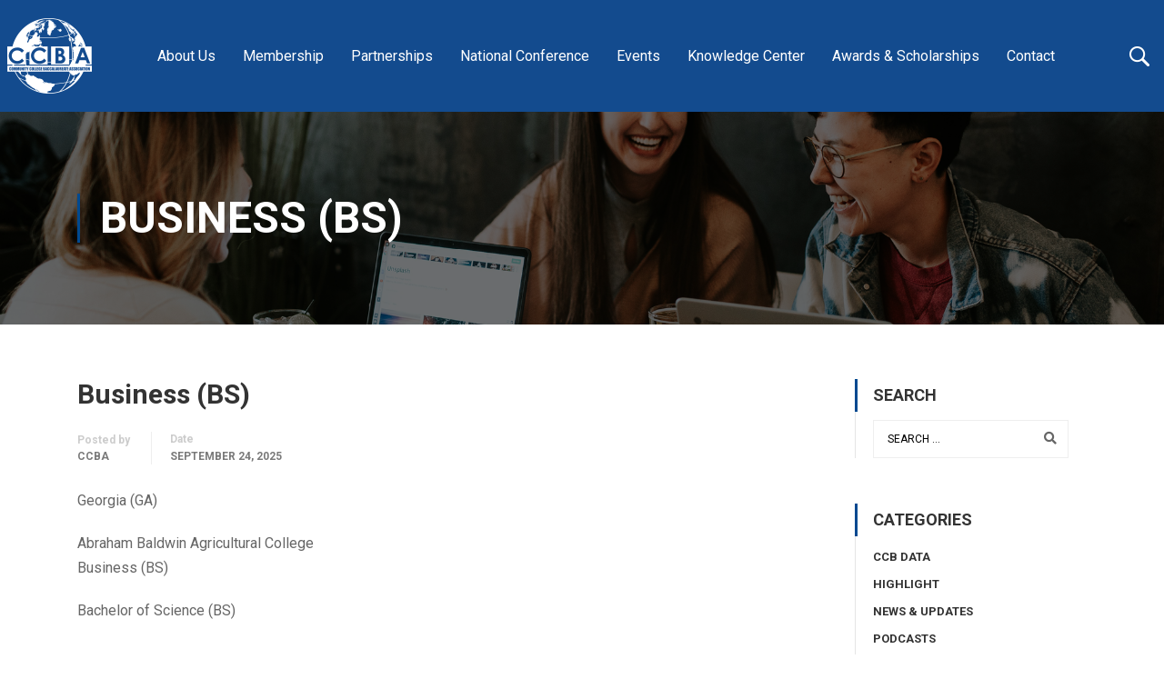

--- FILE ---
content_type: text/html; charset=UTF-8
request_url: https://www.accbd.org/inventory/business-bs-2/
body_size: 11384
content:
<!DOCTYPE html><html itemscope itemtype="http://schema.org/WebPage" lang="en-US"><head><meta charset="UTF-8"><meta name="viewport" content="width=device-width, initial-scale=1"><link rel="profile" href="http://gmpg.org/xfn/11"><link rel="pingback" href=""><meta name="viewport" content="width=device-width, initial-scale=1"><link rel="profile" href="https://gmpg.org/xfn/11"><link rel="preconnect" href="https://fonts.gstatic.com" crossorigin><link href="https://fonts.googleapis.com/css2?family=Roboto:ital,wght@0,100;0,300;0,400;0,500;0,700;0,900;1,100;1,300;1,400;1,500;1,700;1,900&display=swap" rel="stylesheet"><link rel="stylesheet" href="https://cdn.jsdelivr.net/npm/swiper@11/swiper-bundle.min.css" /><link rel="stylesheet" href="https://cdnjs.cloudflare.com/ajax/libs/font-awesome/6.4.0/css/fontawesome.min.css" referrerpolicy="no-referrer" /><link href="https://www.accbd.org/wp-content/themes/eduma/css/bootstrap.min.css" rel="stylesheet" /><link href="https://www.accbd.org/wp-content/themes/eduma/css/style-new.css" rel="stylesheet" /><link href="https://www.accbd.org/wp-content/themes/eduma/css/responsive-new.css" rel="stylesheet" /><meta name='robots' content='noindex, follow' /><title>Business (BS) | CCBA</title><meta property="og:locale" content="en_US" /><meta property="og:type" content="article" /><meta property="og:title" content="Business (BS) | CCBA" /><meta property="og:description" content="Georgia (GA) Abraham Baldwin Agricultural College Business (BS) Bachelor of Science (BS)" /><meta property="og:url" content="https://www.accbd.org/inventory/business-bs-2/" /><meta property="og:site_name" content="CCBA" /><meta name="twitter:card" content="summary_large_image" /> <script type="application/ld+json" class="yoast-schema-graph">{"@context":"https://schema.org","@graph":[{"@type":"WebSite","@id":"https://www.accbd.org/#website","url":"https://www.accbd.org/","name":"CCBA","description":"","potentialAction":[{"@type":"SearchAction","target":"https://www.accbd.org/?s={search_term_string}","query-input":"required name=search_term_string"}],"inLanguage":"en-US"},{"@type":"WebPage","@id":"https://www.accbd.org/inventory/business-bs-2/#webpage","url":"https://www.accbd.org/inventory/business-bs-2/","name":"Business (BS) | CCBA","isPartOf":{"@id":"https://www.accbd.org/#website"},"datePublished":"2025-09-24T15:04:50+00:00","dateModified":"2025-09-24T15:04:50+00:00","breadcrumb":{"@id":"https://www.accbd.org/inventory/business-bs-2/#breadcrumb"},"inLanguage":"en-US","potentialAction":[{"@type":"ReadAction","target":["https://www.accbd.org/inventory/business-bs-2/"]}]},{"@type":"BreadcrumbList","@id":"https://www.accbd.org/inventory/business-bs-2/#breadcrumb","itemListElement":[{"@type":"ListItem","position":1,"item":{"@type":"WebPage","@id":"https://www.accbd.org/","url":"https://www.accbd.org/","name":"Home"}},{"@type":"ListItem","position":2,"item":{"@type":"WebPage","@id":"https://www.accbd.org/inventory/business-bs-2/","url":"https://www.accbd.org/inventory/business-bs-2/","name":"Business (BS)"}}]}]}</script> <link rel='dns-prefetch' href='//www.google.com' /><link rel='dns-prefetch' href='//cdnjs.cloudflare.com' /><link rel='dns-prefetch' href='//www.googletagmanager.com' /><link href='https://fonts.gstatic.com' crossorigin rel='preconnect' /><link rel="alternate" type="application/rss+xml" title="CCBA &raquo; Feed" href="https://www.accbd.org/feed/" /><link rel='stylesheet' id='wp-block-library-css'  href='https://www.accbd.org/wp-includes/css/dist/block-library/style.min.css' type='text/css' media='all' /><link rel='stylesheet' id='wp-block-library-theme-css'  href='https://www.accbd.org/wp-includes/css/dist/block-library/theme.min.css' type='text/css' media='all' /><link rel='stylesheet' id='ctct_form_styles-css'  href='https://www.accbd.org/wp-content/plugins/constant-contact-forms/assets/css/style.css' type='text/css' media='all' /><link rel='stylesheet' id='contact-form-7-css'  href='https://www.accbd.org/wp-content/plugins/contact-form-7/includes/css/styles.css' type='text/css' media='all' /><link rel='stylesheet' id='rs-plugin-settings-css'  href='https://www.accbd.org/wp-content/plugins/revslider/public/assets/css/rs6.css' type='text/css' media='all' /><style id='rs-plugin-settings-inline-css' type='text/css'>#rs-demo-id {}</style><link rel='stylesheet' id='wpems-countdown-css-css'  href='https://www.accbd.org/wp-content/plugins/wp-events-manager/inc/libraries//countdown/css/jquery.countdown.css' type='text/css' media='all' /><link rel='stylesheet' id='wpems-owl-carousel-css-css'  href='https://www.accbd.org/wp-content/plugins/wp-events-manager/inc/libraries//owl-carousel/css/owl.carousel.css' type='text/css' media='all' /><link rel='stylesheet' id='wpems-magnific-popup-css-css'  href='https://www.accbd.org/wp-content/plugins/wp-events-manager/inc/libraries//magnific-popup/css/magnific-popup.css' type='text/css' media='all' /><link rel='stylesheet' id='wpems-fronted-css-css'  href='https://www.accbd.org/wp-content/plugins/wp-events-manager/assets//css/frontend/events.min.css' type='text/css' media='all' /><link rel='stylesheet' id='tablepress-default-css'  href='https://www.accbd.org/wp-content/tablepress-combined.min.css' type='text/css' media='all' /><link rel='stylesheet' id='dashicons-css'  href='https://www.accbd.org/wp-includes/css/dashicons.min.css' type='text/css' media='all' /><link rel='stylesheet' id='font-awesome-css'  href='https://www.accbd.org/wp-content/themes/eduma/assets/css/all.min.css' type='text/css' media='all' /><link rel='stylesheet' id='font-v4-shims-css'  href='https://www.accbd.org/wp-content/themes/eduma/assets/css/v4-shims.min.css' type='text/css' media='all' /><link rel='stylesheet' id='ionicons-css'  href='https://www.accbd.org/wp-content/themes/eduma/assets/css/ionicons.min.css' type='text/css' media='all' /><link rel='stylesheet' id='font-pe-icon-7-css'  href='https://www.accbd.org/wp-content/themes/eduma/assets/css/font-pe-icon-7.css' type='text/css' media='all' /><link rel='stylesheet' id='flaticon-css'  href='https://www.accbd.org/wp-content/themes/eduma/assets/css/flaticon.css' type='text/css' media='all' /><link rel='stylesheet' id='thim-linearicons-font-css'  href='https://www.accbd.org/wp-content/themes/eduma/assets/css/linearicons.css' type='text/css' media='all' /><link rel='stylesheet' id='thim-flexslider-css'  href='https://cdnjs.cloudflare.com/ajax/libs/flexslider/2.7.2/flexslider.min.css' type='text/css' media='all' /><link rel='stylesheet' id='line-awesome-css'  href='https://www.accbd.org/wp-content/themes/eduma/assets/css/libs/line-awesome-icon/line-awesome.min.css' type='text/css' media='all' /><link rel='stylesheet' id='thim-custom-vc-css'  href='https://www.accbd.org/wp-content/themes/eduma/assets/css/custom-vc.css' type='text/css' media='all' /><link rel='stylesheet' id='thim-style-css'  href='https://www.accbd.org/wp-content/themes/eduma-child-udemy/style.css' type='text/css' media='all' /><link rel='stylesheet' id='thim-parent-style-css'  href='https://www.accbd.org/wp-content/themes/eduma/style.css' type='text/css' media='all' /><link rel='stylesheet' id='slick-css'  href='https://www.accbd.org/wp-content/themes/eduma-child-udemy/assets/css/slick.css' type='text/css' media='all' /><link rel='stylesheet' id='swiper-css'  href='https://www.accbd.org/wp-content/themes/eduma-child-udemy/assets/css/swiper.min.css' type='text/css' media='all' /><link rel='stylesheet' id='thim-style-options-css'  href='https://www.accbd.org/wp-content/uploads/tc_stylesheets/eduma.1767839848.css' type='text/css' media='all' /> <script type='text/javascript' src='https://www.accbd.org/wp-includes/js/jquery/jquery.min.js' id='jquery-core-js'></script> <script type='text/javascript' src='https://www.accbd.org/wp-includes/js/jquery/jquery-migrate.min.js' id='jquery-migrate-js'></script> <script type='text/javascript' src='https://www.accbd.org/wp-content/plugins/revslider/public/assets/js/rbtools.min.js' id='tp-tools-js'></script> <script type='text/javascript' src='https://www.accbd.org/wp-content/plugins/revslider/public/assets/js/rs6.min.js' id='revmin-js'></script> <script type='text/javascript' src='https://www.accbd.org/wp-content/themes/eduma-child-udemy/assets/js/slick.min.js' id='slick-js'></script> <script type='text/javascript' src='https://www.accbd.org/wp-content/themes/eduma-child-udemy/assets/js/swiper.min.js' id='swiper-js'></script> <script type='text/javascript' src='https://www.accbd.org/wp-content/themes/eduma-child-udemy/js/child_script.js' id='thim_child_script-js'></script> <link rel="https://api.w.org/" href="https://www.accbd.org/wp-json/" /><link rel="alternate" type="application/json" href="https://www.accbd.org/wp-json/wp/v2/inventory/35900" /><meta name="generator" content="WordPress 5.7.14" /><link rel='shortlink' href='https://www.accbd.org/?p=35900' /><link rel="alternate" type="application/json+oembed" href="https://www.accbd.org/wp-json/oembed/1.0/embed?url=https%3A%2F%2Fwww.accbd.org%2Finventory%2Fbusiness-bs-2%2F" /><link rel="alternate" type="text/xml+oembed" href="https://www.accbd.org/wp-json/oembed/1.0/embed?url=https%3A%2F%2Fwww.accbd.org%2Finventory%2Fbusiness-bs-2%2F&#038;format=xml" /><meta name="generator" content="Site Kit by Google 1.138.0" /> <script async src="https://www.googletagmanager.com/gtag/js?id=AW-479028581"></script> <script>window.dataLayer = window.dataLayer || []; function gtag(){dataLayer.push(arguments);} gtag('js', new Date()); gtag('config', 'AW-479028581');</script>  <script async src="https://www.googletagmanager.com/gtag/js?id=G-ZW4F5CGGPW"></script> <script>window.dataLayer = window.dataLayer || [];
  function gtag(){dataLayer.push(arguments);}
  gtag('js', new Date());

  gtag('config', 'G-ZW4F5CGGPW');
	 gtag('config', 'UA-162921854-1');</script> <script type="text/javascript">function tc_insert_internal_css(css) {
                    var tc_style = document.createElement("style");
                    tc_style.type = "text/css";
                    tc_style.setAttribute('data-type', 'tc-internal-css');
                    var tc_style_content = document.createTextNode(css);
                    tc_style.appendChild(tc_style_content);
                    document.head.appendChild(tc_style);
                }</script> <meta name="generator" content="Powered by WPBakery Page Builder - drag and drop page builder for WordPress."/><meta name="generator" content="Powered by Slider Revolution 6.4.2 - responsive, Mobile-Friendly Slider Plugin for WordPress with comfortable drag and drop interface." /><link rel="icon" href="https://www.accbd.org/wp-content/uploads/2020/03/cropped-CCBA-Favicon-32x32.png" sizes="32x32" /><link rel="icon" href="https://www.accbd.org/wp-content/uploads/2020/03/cropped-CCBA-Favicon-192x192.png" sizes="192x192" /><link rel="apple-touch-icon" href="https://www.accbd.org/wp-content/uploads/2020/03/cropped-CCBA-Favicon-180x180.png" /><meta name="msapplication-TileImage" content="https://www.accbd.org/wp-content/uploads/2020/03/cropped-CCBA-Favicon-270x270.png" /> <script type="text/javascript">function setREVStartSize(e){
			//window.requestAnimationFrame(function() {				 
				window.RSIW = window.RSIW===undefined ? window.innerWidth : window.RSIW;	
				window.RSIH = window.RSIH===undefined ? window.innerHeight : window.RSIH;	
				try {								
					var pw = document.getElementById(e.c).parentNode.offsetWidth,
						newh;
					pw = pw===0 || isNaN(pw) ? window.RSIW : pw;
					e.tabw = e.tabw===undefined ? 0 : parseInt(e.tabw);
					e.thumbw = e.thumbw===undefined ? 0 : parseInt(e.thumbw);
					e.tabh = e.tabh===undefined ? 0 : parseInt(e.tabh);
					e.thumbh = e.thumbh===undefined ? 0 : parseInt(e.thumbh);
					e.tabhide = e.tabhide===undefined ? 0 : parseInt(e.tabhide);
					e.thumbhide = e.thumbhide===undefined ? 0 : parseInt(e.thumbhide);
					e.mh = e.mh===undefined || e.mh=="" || e.mh==="auto" ? 0 : parseInt(e.mh,0);		
					if(e.layout==="fullscreen" || e.l==="fullscreen") 						
						newh = Math.max(e.mh,window.RSIH);					
					else{					
						e.gw = Array.isArray(e.gw) ? e.gw : [e.gw];
						for (var i in e.rl) if (e.gw[i]===undefined || e.gw[i]===0) e.gw[i] = e.gw[i-1];					
						e.gh = e.el===undefined || e.el==="" || (Array.isArray(e.el) && e.el.length==0)? e.gh : e.el;
						e.gh = Array.isArray(e.gh) ? e.gh : [e.gh];
						for (var i in e.rl) if (e.gh[i]===undefined || e.gh[i]===0) e.gh[i] = e.gh[i-1];
											
						var nl = new Array(e.rl.length),
							ix = 0,						
							sl;					
						e.tabw = e.tabhide>=pw ? 0 : e.tabw;
						e.thumbw = e.thumbhide>=pw ? 0 : e.thumbw;
						e.tabh = e.tabhide>=pw ? 0 : e.tabh;
						e.thumbh = e.thumbhide>=pw ? 0 : e.thumbh;					
						for (var i in e.rl) nl[i] = e.rl[i]<window.RSIW ? 0 : e.rl[i];
						sl = nl[0];									
						for (var i in nl) if (sl>nl[i] && nl[i]>0) { sl = nl[i]; ix=i;}															
						var m = pw>(e.gw[ix]+e.tabw+e.thumbw) ? 1 : (pw-(e.tabw+e.thumbw)) / (e.gw[ix]);					
						newh =  (e.gh[ix] * m) + (e.tabh + e.thumbh);
					}				
					if(window.rs_init_css===undefined) window.rs_init_css = document.head.appendChild(document.createElement("style"));					
					document.getElementById(e.c).height = newh+"px";
					window.rs_init_css.innerHTML += "#"+e.c+"_wrapper { height: "+newh+"px }";				
				} catch(e){
					console.log("Failure at Presize of Slider:" + e)
				}					   
			//});
		  };</script> <style id="kirki-inline-styles">/* cyrillic-ext */
@font-face {
  font-family: 'Roboto';
  font-style: normal;
  font-weight: 700;
  font-stretch: normal;
  font-display: swap;
  src: url(https://www.accbd.org/wp-content/fonts/roboto/font) format('woff');
  unicode-range: U+0460-052F, U+1C80-1C8A, U+20B4, U+2DE0-2DFF, U+A640-A69F, U+FE2E-FE2F;
}
/* cyrillic */
@font-face {
  font-family: 'Roboto';
  font-style: normal;
  font-weight: 700;
  font-stretch: normal;
  font-display: swap;
  src: url(https://www.accbd.org/wp-content/fonts/roboto/font) format('woff');
  unicode-range: U+0301, U+0400-045F, U+0490-0491, U+04B0-04B1, U+2116;
}
/* greek-ext */
@font-face {
  font-family: 'Roboto';
  font-style: normal;
  font-weight: 700;
  font-stretch: normal;
  font-display: swap;
  src: url(https://www.accbd.org/wp-content/fonts/roboto/font) format('woff');
  unicode-range: U+1F00-1FFF;
}
/* greek */
@font-face {
  font-family: 'Roboto';
  font-style: normal;
  font-weight: 700;
  font-stretch: normal;
  font-display: swap;
  src: url(https://www.accbd.org/wp-content/fonts/roboto/font) format('woff');
  unicode-range: U+0370-0377, U+037A-037F, U+0384-038A, U+038C, U+038E-03A1, U+03A3-03FF;
}
/* math */
@font-face {
  font-family: 'Roboto';
  font-style: normal;
  font-weight: 700;
  font-stretch: normal;
  font-display: swap;
  src: url(https://www.accbd.org/wp-content/fonts/roboto/font) format('woff');
  unicode-range: U+0302-0303, U+0305, U+0307-0308, U+0310, U+0312, U+0315, U+031A, U+0326-0327, U+032C, U+032F-0330, U+0332-0333, U+0338, U+033A, U+0346, U+034D, U+0391-03A1, U+03A3-03A9, U+03B1-03C9, U+03D1, U+03D5-03D6, U+03F0-03F1, U+03F4-03F5, U+2016-2017, U+2034-2038, U+203C, U+2040, U+2043, U+2047, U+2050, U+2057, U+205F, U+2070-2071, U+2074-208E, U+2090-209C, U+20D0-20DC, U+20E1, U+20E5-20EF, U+2100-2112, U+2114-2115, U+2117-2121, U+2123-214F, U+2190, U+2192, U+2194-21AE, U+21B0-21E5, U+21F1-21F2, U+21F4-2211, U+2213-2214, U+2216-22FF, U+2308-230B, U+2310, U+2319, U+231C-2321, U+2336-237A, U+237C, U+2395, U+239B-23B7, U+23D0, U+23DC-23E1, U+2474-2475, U+25AF, U+25B3, U+25B7, U+25BD, U+25C1, U+25CA, U+25CC, U+25FB, U+266D-266F, U+27C0-27FF, U+2900-2AFF, U+2B0E-2B11, U+2B30-2B4C, U+2BFE, U+3030, U+FF5B, U+FF5D, U+1D400-1D7FF, U+1EE00-1EEFF;
}
/* symbols */
@font-face {
  font-family: 'Roboto';
  font-style: normal;
  font-weight: 700;
  font-stretch: normal;
  font-display: swap;
  src: url(https://www.accbd.org/wp-content/fonts/roboto/font) format('woff');
  unicode-range: U+0001-000C, U+000E-001F, U+007F-009F, U+20DD-20E0, U+20E2-20E4, U+2150-218F, U+2190, U+2192, U+2194-2199, U+21AF, U+21E6-21F0, U+21F3, U+2218-2219, U+2299, U+22C4-22C6, U+2300-243F, U+2440-244A, U+2460-24FF, U+25A0-27BF, U+2800-28FF, U+2921-2922, U+2981, U+29BF, U+29EB, U+2B00-2BFF, U+4DC0-4DFF, U+FFF9-FFFB, U+10140-1018E, U+10190-1019C, U+101A0, U+101D0-101FD, U+102E0-102FB, U+10E60-10E7E, U+1D2C0-1D2D3, U+1D2E0-1D37F, U+1F000-1F0FF, U+1F100-1F1AD, U+1F1E6-1F1FF, U+1F30D-1F30F, U+1F315, U+1F31C, U+1F31E, U+1F320-1F32C, U+1F336, U+1F378, U+1F37D, U+1F382, U+1F393-1F39F, U+1F3A7-1F3A8, U+1F3AC-1F3AF, U+1F3C2, U+1F3C4-1F3C6, U+1F3CA-1F3CE, U+1F3D4-1F3E0, U+1F3ED, U+1F3F1-1F3F3, U+1F3F5-1F3F7, U+1F408, U+1F415, U+1F41F, U+1F426, U+1F43F, U+1F441-1F442, U+1F444, U+1F446-1F449, U+1F44C-1F44E, U+1F453, U+1F46A, U+1F47D, U+1F4A3, U+1F4B0, U+1F4B3, U+1F4B9, U+1F4BB, U+1F4BF, U+1F4C8-1F4CB, U+1F4D6, U+1F4DA, U+1F4DF, U+1F4E3-1F4E6, U+1F4EA-1F4ED, U+1F4F7, U+1F4F9-1F4FB, U+1F4FD-1F4FE, U+1F503, U+1F507-1F50B, U+1F50D, U+1F512-1F513, U+1F53E-1F54A, U+1F54F-1F5FA, U+1F610, U+1F650-1F67F, U+1F687, U+1F68D, U+1F691, U+1F694, U+1F698, U+1F6AD, U+1F6B2, U+1F6B9-1F6BA, U+1F6BC, U+1F6C6-1F6CF, U+1F6D3-1F6D7, U+1F6E0-1F6EA, U+1F6F0-1F6F3, U+1F6F7-1F6FC, U+1F700-1F7FF, U+1F800-1F80B, U+1F810-1F847, U+1F850-1F859, U+1F860-1F887, U+1F890-1F8AD, U+1F8B0-1F8BB, U+1F8C0-1F8C1, U+1F900-1F90B, U+1F93B, U+1F946, U+1F984, U+1F996, U+1F9E9, U+1FA00-1FA6F, U+1FA70-1FA7C, U+1FA80-1FA89, U+1FA8F-1FAC6, U+1FACE-1FADC, U+1FADF-1FAE9, U+1FAF0-1FAF8, U+1FB00-1FBFF;
}
/* vietnamese */
@font-face {
  font-family: 'Roboto';
  font-style: normal;
  font-weight: 700;
  font-stretch: normal;
  font-display: swap;
  src: url(https://www.accbd.org/wp-content/fonts/roboto/font) format('woff');
  unicode-range: U+0102-0103, U+0110-0111, U+0128-0129, U+0168-0169, U+01A0-01A1, U+01AF-01B0, U+0300-0301, U+0303-0304, U+0308-0309, U+0323, U+0329, U+1EA0-1EF9, U+20AB;
}
/* latin-ext */
@font-face {
  font-family: 'Roboto';
  font-style: normal;
  font-weight: 700;
  font-stretch: normal;
  font-display: swap;
  src: url(https://www.accbd.org/wp-content/fonts/roboto/font) format('woff');
  unicode-range: U+0100-02BA, U+02BD-02C5, U+02C7-02CC, U+02CE-02D7, U+02DD-02FF, U+0304, U+0308, U+0329, U+1D00-1DBF, U+1E00-1E9F, U+1EF2-1EFF, U+2020, U+20A0-20AB, U+20AD-20C0, U+2113, U+2C60-2C7F, U+A720-A7FF;
}
/* latin */
@font-face {
  font-family: 'Roboto';
  font-style: normal;
  font-weight: 700;
  font-stretch: normal;
  font-display: swap;
  src: url(https://www.accbd.org/wp-content/fonts/roboto/font) format('woff');
  unicode-range: U+0000-00FF, U+0131, U+0152-0153, U+02BB-02BC, U+02C6, U+02DA, U+02DC, U+0304, U+0308, U+0329, U+2000-206F, U+20AC, U+2122, U+2191, U+2193, U+2212, U+2215, U+FEFF, U+FFFD;
}</style> <script type="text/javascript">if (typeof ajaxurl === 'undefined') {
				
				var ajaxurl = "https://www.accbd.org/wp-admin/admin-ajax.php"
				
			}</script> <noscript><style>.wpb_animate_when_almost_visible { opacity: 1; }</style></noscript><style>body{
			font-weight: 400;
    line-height: 1.7em;
    font-family: "Roboto", sans-serif;
		}</style><link rel="preconnect" href="https://fonts.gstatic.com" crossorigin><link href="https://fonts.googleapis.com/css2?family=Roboto:ital,wght@0,100;0,300;0,400;0,500;0,700;0,900;1,100;1,300;1,400;1,500;1,700;1,900&display=swap" rel="stylesheet"><link rel="preconnect" href="https://fonts.googleapis.com"><link rel="preconnect" href="https://fonts.gstatic.com" crossorigin><link href="https://fonts.googleapis.com/css2?family=Roboto:ital,wght@0,100..900;1,100..900&display=swap" rel="stylesheet"></head><body class="inventory-template-default single single-inventory postid-35900 wp-embed-responsive ctct-eduma thim-child-udemy group-blog thim-body-load-overlay bg-boxed-image thim-popup-feature wpb-js-composer js-comp-ver-6.6.0 vc_responsive"><div id="page" class="site-wrapper"><header class="top-navbar"><div class="container"><div class="row"><div class="col-12"><div class="header-new"><div class="logo"> <a href="https://www.accbd.org"> <img width="186" height="166" src="https://www.accbd.org/wp-content/uploads/2024/08/logo.png" class="attachment-full size-full" alt="" loading="lazy" /> </a></div><div class="center-navbar"><nav class="main-menu"><ul id="menu-main-menu-1" class="nav"><li id="menu-item-13007" class="menu-item menu-item-type-custom menu-item-object-custom menu-item-has-children menu-item-13007 tc-menu-item tc-menu-depth-0 tc-menu-align-left tc-menu-layout-default"><a href="#" class="tc-menu-inner">About Us</a><ul class="sub-menu"><li id="menu-item-12741" class="menu-item menu-item-type-post_type menu-item-object-page menu-item-12741 tc-menu-item tc-menu-depth-1 tc-menu-align-left"><a href="https://www.accbd.org/mission-vision-value/" class="tc-menu-inner tc-megamenu-title">Mission &#8211; Vision &#8211; Value</a></li><li id="menu-item-12735" class="menu-item menu-item-type-post_type menu-item-object-page menu-item-has-children menu-item-12735 tc-menu-item tc-menu-depth-1 tc-menu-align-left"><a href="https://www.accbd.org/board-of-directors/" class="tc-menu-inner tc-megamenu-title">Board of Directors</a><ul class="sub-menu"><li id="menu-item-14787" class="menu-item menu-item-type-post_type menu-item-object-page menu-item-14787 tc-menu-item tc-menu-depth-2 tc-menu-align-left"><a href="https://www.accbd.org/ccba-board-leadership-manual/" class="tc-menu-inner">CCBA Board Leadership Manual</a></li><li id="menu-item-14786" class="menu-item menu-item-type-post_type menu-item-object-page menu-item-14786 tc-menu-item tc-menu-depth-2 tc-menu-align-left"><a href="https://www.accbd.org/ccba-by-laws/" class="tc-menu-inner">CCBA By-Laws</a></li></ul></li><li id="menu-item-21193" class="menu-item menu-item-type-post_type menu-item-object-page menu-item-has-children menu-item-21193 tc-menu-item tc-menu-depth-1 tc-menu-align-left"><a href="https://www.accbd.org/ccba-leadership-staff/" class="tc-menu-inner tc-megamenu-title">CCBA Leadership &#038; Staff</a><ul class="sub-menu"><li id="menu-item-36556" class="menu-item menu-item-type-post_type menu-item-object-page menu-item-36556 tc-menu-item tc-menu-depth-2 tc-menu-align-left"><a href="https://www.accbd.org/chief-executive-position-description-and-qualifications/" class="tc-menu-inner">CCBA Seeks Chief Executive Officer</a></li></ul></li><li id="menu-item-14696" class="menu-item menu-item-type-taxonomy menu-item-object-category menu-item-has-children menu-item-14696 tc-menu-item tc-menu-depth-1 tc-menu-align-left"><a href="https://www.accbd.org/category/news-and-updates/" class="tc-menu-inner tc-megamenu-title">News &amp; Updates</a><ul class="sub-menu"><li id="menu-item-34895" class="menu-item menu-item-type-taxonomy menu-item-object-category menu-item-34895 tc-menu-item tc-menu-depth-2 tc-menu-align-left"><a href="https://www.accbd.org/category/podcasts/" class="tc-menu-inner">Podcasts</a></li></ul></li><li id="menu-item-13327" class="menu-item menu-item-type-post_type menu-item-object-page menu-item-13327 tc-menu-item tc-menu-depth-1 tc-menu-align-left"><a href="https://www.accbd.org/consulting/" class="tc-menu-inner tc-megamenu-title">Consulting Services</a></li></ul></li><li id="menu-item-13107" class="menu-item menu-item-type-custom menu-item-object-custom menu-item-has-children menu-item-13107 tc-menu-item tc-menu-depth-0 tc-menu-align-left tc-menu-layout-default"><a href="#" class="tc-menu-inner">Membership</a><ul class="sub-menu"><li id="menu-item-12985" class="menu-item menu-item-type-post_type menu-item-object-page menu-item-12985 tc-menu-item tc-menu-depth-1 tc-menu-align-left"><a href="https://www.accbd.org/membership-benefits/" class="tc-menu-inner tc-megamenu-title">Membership Benefits</a></li><li id="menu-item-13114" class="menu-item menu-item-type-post_type menu-item-object-page menu-item-13114 tc-menu-item tc-menu-depth-1 tc-menu-align-left"><a href="https://www.accbd.org/membership-application/" class="tc-menu-inner tc-megamenu-title">New Member Application</a></li><li id="menu-item-28328" class="menu-item menu-item-type-custom menu-item-object-custom menu-item-28328 tc-menu-item tc-menu-depth-1 tc-menu-align-left"><a href="https://www.accbd.org/renew-membership/" class="tc-menu-inner tc-megamenu-title">Renew Membership</a></li></ul></li><li id="menu-item-12742" class="menu-item menu-item-type-custom menu-item-object-custom menu-item-has-children menu-item-12742 tc-menu-item tc-menu-depth-0 tc-menu-align-left tc-menu-layout-default"><a href="#" class="tc-menu-inner">Partnerships</a><ul class="sub-menu"><li id="menu-item-12740" class="menu-item menu-item-type-post_type menu-item-object-page menu-item-12740 tc-menu-item tc-menu-depth-1 tc-menu-align-left"><a href="https://www.accbd.org/foundation-partners/" class="tc-menu-inner tc-megamenu-title">Foundation Partners</a></li><li id="menu-item-34880" class="menu-item menu-item-type-post_type menu-item-object-page menu-item-34880 tc-menu-item tc-menu-depth-1 tc-menu-align-left"><a href="https://www.accbd.org/solutions-partners-2026/" class="tc-menu-inner tc-megamenu-title">Solutions Partners</a></li><li id="menu-item-12739" class="menu-item menu-item-type-post_type menu-item-object-page menu-item-12739 tc-menu-item tc-menu-depth-1 tc-menu-align-left"><a href="https://www.accbd.org/university-partners/" class="tc-menu-inner tc-megamenu-title">University Partners</a></li><li id="menu-item-12979" class="menu-item menu-item-type-post_type menu-item-object-page menu-item-12979 tc-menu-item tc-menu-depth-1 tc-menu-align-left"><a href="https://www.accbd.org/affiliates/" class="tc-menu-inner tc-megamenu-title">Affiliates</a></li></ul></li><li id="menu-item-12743" class="menu-item menu-item-type-custom menu-item-object-custom menu-item-has-children menu-item-12743 tc-menu-item tc-menu-depth-0 tc-menu-align-left tc-menu-layout-default"><a href="#" class="tc-menu-inner">National Conference</a><ul class="sub-menu"><li id="menu-item-33463" class="menu-item menu-item-type-post_type menu-item-object-page menu-item-has-children menu-item-33463 tc-menu-item tc-menu-depth-1 tc-menu-align-left"><a target="_blank" href="https://site.pheedloop.com/event/CCBA2026/home/#new_tab" class="tc-menu-inner tc-megamenu-title">2026 Conference</a><ul class="sub-menu"><li id="menu-item-35089" class="menu-item menu-item-type-custom menu-item-object-custom menu-item-35089 tc-menu-item tc-menu-depth-2 tc-menu-align-left"><a href="https://forms.gle/1e3nvhTwKQgYXjHK9" class="tc-menu-inner">Debra D. Bragg Dissertation Award Application</a></li><li id="menu-item-35090" class="menu-item menu-item-type-custom menu-item-object-custom menu-item-35090 tc-menu-item tc-menu-depth-2 tc-menu-align-left"><a href="https://forms.gle/XHSVMDtaz3vbGLKAA" class="tc-menu-inner">2026 CCBA Student Scholar Award Application</a></li></ul></li><li id="menu-item-31394" class="menu-item menu-item-type-post_type menu-item-object-page menu-item-31394 tc-menu-item tc-menu-depth-1 tc-menu-align-left"><a href="https://site.pheedloop.com/event/CCBA2025/home" class="tc-menu-inner tc-megamenu-title">2025 Conference</a></li><li id="menu-item-29417" class="menu-item menu-item-type-post_type menu-item-object-page menu-item-has-children menu-item-29417 tc-menu-item tc-menu-depth-1 tc-menu-align-left"><a href="https://site.pheedloop.com/event/CCBA2025/home" class="tc-menu-inner tc-megamenu-title">2025 Conference</a><ul class="sub-menu"><li id="menu-item-30526" class="menu-item menu-item-type-custom menu-item-object-custom menu-item-30526 tc-menu-item tc-menu-depth-2 tc-menu-align-left"><a target="_blank" href="https://site.pheedloop.com/event/CCBA2025/register#start" class="tc-menu-inner">Register Today</a></li><li id="menu-item-30025" class="menu-item menu-item-type-post_type menu-item-object-page menu-item-30025 tc-menu-item tc-menu-depth-2 tc-menu-align-left"><a href="https://www.accbd.org/solutions-partners-2025/" class="tc-menu-inner">Partnership Opportunities</a></li><li id="menu-item-30533" class="menu-item menu-item-type-post_type menu-item-object-page menu-item-30533 tc-menu-item tc-menu-depth-2 tc-menu-align-left"><a href="https://www.accbd.org/case-for-funding-template-2025/" class="tc-menu-inner">Case for Funding Template</a></li><li id="menu-item-30573" class="menu-item menu-item-type-post_type menu-item-object-page menu-item-30573 tc-menu-item tc-menu-depth-2 tc-menu-align-left"><a href="https://www.accbd.org/conference-2025/sampleschedule/" class="tc-menu-inner">Tentative Schedule</a></li><li id="menu-item-29889" class="menu-item menu-item-type-post_type menu-item-object-page menu-item-29889 tc-menu-item tc-menu-depth-2 tc-menu-align-left"><a href="https://www.accbd.org/student-scholarships/" class="tc-menu-inner">Student Scholarships</a></li><li id="menu-item-29887" class="menu-item menu-item-type-post_type menu-item-object-page menu-item-29887 tc-menu-item tc-menu-depth-2 tc-menu-align-left"><a href="https://www.accbd.org/dissertation/" class="tc-menu-inner">Debra D. Bragg Dissertation Award</a></li><li id="menu-item-30350" class="menu-item menu-item-type-custom menu-item-object-custom menu-item-30350 tc-menu-item tc-menu-depth-2 tc-menu-align-left"><a target="_blank" href="https://book.passkey.com/go/CCBAAnnual2025" class="tc-menu-inner">Hotel Accommodations</a></li></ul></li><li id="menu-item-28200" class="menu-item menu-item-type-post_type menu-item-object-page menu-item-28200 tc-menu-item tc-menu-depth-1 tc-menu-align-left"><a href="https://www.accbd.org/2024-conference/" class="tc-menu-inner tc-megamenu-title">2024 Conference</a></li><li id="menu-item-28187" class="hidmenu24 menu-item menu-item-type-post_type menu-item-object-page menu-item-28187 tc-menu-item tc-menu-depth-1 tc-menu-align-left"><a href="https://www.accbd.org/conference-2024-registration/" class="tc-menu-inner tc-megamenu-title">Registration</a></li><li id="menu-item-28188" class="hidmenu24 menu-item menu-item-type-custom menu-item-object-custom menu-item-28188 tc-menu-item tc-menu-depth-1 tc-menu-align-left"><a target="_blank" href="https://www.hyatt.com/hyatt-regency/en-US/savrs-hyatt-regency-savannah" class="tc-menu-inner tc-megamenu-title">Accommodations</a></li><li id="menu-item-28439" class="hidmenu24 menu-item menu-item-type-post_type menu-item-object-page menu-item-28439 tc-menu-item tc-menu-depth-1 tc-menu-align-left"><a href="https://www.accbd.org/ccba-2024-featured-speakers-and-general-sessions/" class="tc-menu-inner tc-megamenu-title">CCBA 2024 Featured Speakers and General Sessions</a></li><li id="menu-item-28190" class="hidmenu24 menu-item menu-item-type-post_type menu-item-object-page menu-item-28190 tc-menu-item tc-menu-depth-1 tc-menu-align-left"><a href="https://www.accbd.org/conference-sponsorships/" class="tc-menu-inner tc-megamenu-title">Conference Sponsorships</a></li><li id="menu-item-28194" class="hidmenu24 menu-item menu-item-type-post_type menu-item-object-page menu-item-28194 tc-menu-item tc-menu-depth-1 tc-menu-align-left"><a href="https://www.accbd.org/case-for-funding-template/" class="tc-menu-inner tc-megamenu-title">Case for Funding Template</a></li><li id="menu-item-28195" class="hidmenu24 menu-item menu-item-type-post_type menu-item-object-page menu-item-28195 tc-menu-item tc-menu-depth-1 tc-menu-align-left"><a href="https://www.accbd.org/plan-your-visit-to-savannah/" class="tc-menu-inner tc-megamenu-title">Plan Your Visit to Savannah</a></li><li id="menu-item-22655" class="menu-item menu-item-type-post_type menu-item-object-page menu-item-22655 tc-menu-item tc-menu-depth-1 tc-menu-align-left"><a href="https://www.accbd.org/2023-conference/" class="tc-menu-inner tc-megamenu-title">2023 Conference</a></li><li id="menu-item-14480" class="menu-item menu-item-type-post_type menu-item-object-page menu-item-14480 tc-menu-item tc-menu-depth-1 tc-menu-align-left"><a href="https://www.accbd.org/2022-conference/" class="tc-menu-inner tc-megamenu-title">2022 Conference</a></li><li id="menu-item-14089" class="menu-item menu-item-type-post_type menu-item-object-page menu-item-14089 tc-menu-item tc-menu-depth-1 tc-menu-align-left"><a href="https://www.accbd.org/2021-conference/" class="tc-menu-inner tc-megamenu-title">2021 Conference</a></li><li id="menu-item-13108" class="menu-item menu-item-type-post_type menu-item-object-page menu-item-13108 tc-menu-item tc-menu-depth-1 tc-menu-align-left"><a href="https://www.accbd.org/2020-conference/" class="tc-menu-inner tc-megamenu-title">2020 Conference</a></li></ul></li><li id="menu-item-29452" class="menu-item menu-item-type-custom menu-item-object-custom menu-item-has-children menu-item-29452 tc-menu-item tc-menu-depth-0 tc-menu-align-left tc-menu-layout-default"><a href="#" class="tc-menu-inner">Events</a><ul class="sub-menu"><li id="menu-item-29453" class="menu-item menu-item-type-post_type menu-item-object-page menu-item-29453 tc-menu-item tc-menu-depth-1 tc-menu-align-left"><a href="https://www.accbd.org/webinars/" class="tc-menu-inner tc-megamenu-title">CCBA Webinars</a></li><li id="menu-item-34833" class="menu-item menu-item-type-post_type menu-item-object-page menu-item-34833 tc-menu-item tc-menu-depth-1 tc-menu-align-left"><a target="_blank" href="https://site.pheedloop.com/event/CCBA2026/home/#new_tab" class="tc-menu-inner tc-megamenu-title">Conference 2026</a></li><li id="menu-item-29451" class="menu-item menu-item-type-post_type menu-item-object-page menu-item-has-children menu-item-29451 tc-menu-item tc-menu-depth-1 tc-menu-align-left"><a href="https://site.pheedloop.com/event/CCBA2025/home" class="tc-menu-inner tc-megamenu-title">Conference 2025</a><ul class="sub-menu"><li id="menu-item-30574" class="menu-item menu-item-type-custom menu-item-object-custom menu-item-30574 tc-menu-item tc-menu-depth-2 tc-menu-align-left"><a href="https://site.pheedloop.com/event/CCBA2025/register#start" class="tc-menu-inner">Register Today</a></li><li id="menu-item-30575" class="menu-item menu-item-type-custom menu-item-object-custom menu-item-30575 tc-menu-item tc-menu-depth-2 tc-menu-align-left"><a href="https://www.accbd.org/solutions-partners-2025/" class="tc-menu-inner">Partnership Opportunities</a></li><li id="menu-item-30577" class="menu-item menu-item-type-custom menu-item-object-custom menu-item-30577 tc-menu-item tc-menu-depth-2 tc-menu-align-left"><a href="https://www.accbd.org/case-for-funding-template-2025/" class="tc-menu-inner">Case for Funding Template</a></li><li id="menu-item-30858" class="menu-item menu-item-type-custom menu-item-object-custom menu-item-30858 tc-menu-item tc-menu-depth-2 tc-menu-align-left"><a href="https://site.pheedloop.com/event/embed/CCBA2025/schedule" class="tc-menu-inner">Tentative Schedule</a></li><li id="menu-item-30578" class="menu-item menu-item-type-custom menu-item-object-custom menu-item-30578 tc-menu-item tc-menu-depth-2 tc-menu-align-left"><a href="https://www.accbd.org/student-scholarships/" class="tc-menu-inner">Student Scholarships</a></li><li id="menu-item-30579" class="menu-item menu-item-type-custom menu-item-object-custom menu-item-30579 tc-menu-item tc-menu-depth-2 tc-menu-align-left"><a href="https://www.accbd.org/dissertation/" class="tc-menu-inner">Debra D. Bragg Dissertation Award</a></li><li id="menu-item-30580" class="menu-item menu-item-type-custom menu-item-object-custom menu-item-30580 tc-menu-item tc-menu-depth-2 tc-menu-align-left"><a href="https://book.passkey.com/go/CCBAAnnual2025" class="tc-menu-inner">Hotel Accommodations</a></li></ul></li></ul></li><li id="menu-item-13116" class="menu-item menu-item-type-custom menu-item-object-custom menu-item-13116 tc-menu-item tc-menu-depth-0 tc-menu-align-left tc-menu-layout-default"><a href="https://www.accbd.org/knowledge-center/" class="tc-menu-inner">Knowledge Center</a></li><li id="menu-item-14850" class="menu-item menu-item-type-custom menu-item-object-custom menu-item-has-children menu-item-14850 tc-menu-item tc-menu-depth-0 tc-menu-align-left tc-menu-layout-default"><a href="#" class="tc-menu-inner">Awards &#038; Scholarships</a><ul class="sub-menu"><li id="menu-item-14851" class="menu-item menu-item-type-post_type menu-item-object-page menu-item-14851 tc-menu-item tc-menu-depth-1 tc-menu-align-left"><a target="_blank" href="https://www.accbd.org/student-scholarships/" class="tc-menu-inner tc-megamenu-title">Student Scholarships</a></li><li id="menu-item-12736" class="menu-item menu-item-type-post_type menu-item-object-page menu-item-12736 tc-menu-item tc-menu-depth-1 tc-menu-align-left"><a href="https://www.accbd.org/ccba-pioneer-award/" class="tc-menu-inner tc-megamenu-title">Pioneer Award Winners</a></li><li id="menu-item-26787" class="menu-item menu-item-type-post_type menu-item-object-page menu-item-26787 tc-menu-item tc-menu-depth-1 tc-menu-align-left"><a href="https://www.accbd.org/dissertation/" class="tc-menu-inner tc-megamenu-title">Debra D. Bragg Dissertation Award</a></li></ul></li><li id="menu-item-12737" class="menu-item menu-item-type-post_type menu-item-object-page menu-item-12737 tc-menu-item tc-menu-depth-0 tc-menu-align-left tc-menu-layout-default"><a href="https://www.accbd.org/contact/" class="tc-menu-inner">Contact</a></li></ul></nav></div><div class="shmenu"><div class="header-search search-icon"> <img src="https://www.accbd.org/wp-content/themes/eduma/images/search-icon.png" alt="" /></div><div class="search-input-area"><div class="container"><form class="search-input-inner" method="get" action="https://www.accbd.org"><div class="input-div"><div class="srh-input"> <input id="searchInput1" class="search-input" type="text" name="s" placeholder="Search by keyword"> <input type='hidden' value='31043' name='wpessid' /></div> <button class="search-icon-rr"> <img src="https://www.accbd.org/wp-content/themes/eduma/images/black-icon.png" alt="" /> </button></div><div class="search-close-icon"> <svg xmlns="http://www.w3.org/2000/svg" viewBox="0 0 24 24" width="96px" height="96px"><path d="M 4.2382812 2.9882812 A 1.250125 1.250125 0 0 0 3.3671875 5.1347656 L 10.232422 12 L 3.3613281 18.869141 A 1.2512475 1.2512475 0 1 0 5.1308594 20.638672 L 12 13.767578 L 18.865234 20.632812 A 1.250125 1.250125 0 1 0 20.632812 18.865234 L 13.767578 12 L 20.625 5.1425781 A 1.250125 1.250125 0 1 0 18.857422 3.375 L 12 10.232422 L 5.1347656 3.3671875 A 1.250125 1.250125 0 0 0 4.2382812 2.9882812 z"/></svg></div></form></div></div> <a href="#" class="mobilemenu linking"> <span class="header__hamburger__line"></span> </a></div></div></div></div></div></header><div class="off-canvas" id="js-off-canvas"><div class="menu_mobile"> <a href="#!" class="closebtn mobilemenu"></a><div class="mobile-logo"> <a href="https://www.accbd.org"> <img width="186" height="166" src="https://www.accbd.org/wp-content/uploads/2024/08/logo.png" class="attachment-full size-full" alt="" loading="lazy" /> </a></div><div class="menu-header-menu-container"><ul id="menu-main-menu-1" class="nav"><li class="menu-item menu-item-type-custom menu-item-object-custom menu-item-has-children menu-item-13007 tc-menu-item tc-menu-depth-0 tc-menu-align-left tc-menu-layout-default"><a href="#" class="tc-menu-inner">About Us</a><ul class="sub-menu"><li class="menu-item menu-item-type-post_type menu-item-object-page menu-item-12741 tc-menu-item tc-menu-depth-1 tc-menu-align-left"><a href="https://www.accbd.org/mission-vision-value/" class="tc-menu-inner tc-megamenu-title">Mission &#8211; Vision &#8211; Value</a></li><li class="menu-item menu-item-type-post_type menu-item-object-page menu-item-has-children menu-item-12735 tc-menu-item tc-menu-depth-1 tc-menu-align-left"><a href="https://www.accbd.org/board-of-directors/" class="tc-menu-inner tc-megamenu-title">Board of Directors</a><ul class="sub-menu"><li class="menu-item menu-item-type-post_type menu-item-object-page menu-item-14787 tc-menu-item tc-menu-depth-2 tc-menu-align-left"><a href="https://www.accbd.org/ccba-board-leadership-manual/" class="tc-menu-inner">CCBA Board Leadership Manual</a></li><li class="menu-item menu-item-type-post_type menu-item-object-page menu-item-14786 tc-menu-item tc-menu-depth-2 tc-menu-align-left"><a href="https://www.accbd.org/ccba-by-laws/" class="tc-menu-inner">CCBA By-Laws</a></li></ul></li><li class="menu-item menu-item-type-post_type menu-item-object-page menu-item-has-children menu-item-21193 tc-menu-item tc-menu-depth-1 tc-menu-align-left"><a href="https://www.accbd.org/ccba-leadership-staff/" class="tc-menu-inner tc-megamenu-title">CCBA Leadership &#038; Staff</a><ul class="sub-menu"><li class="menu-item menu-item-type-post_type menu-item-object-page menu-item-36556 tc-menu-item tc-menu-depth-2 tc-menu-align-left"><a href="https://www.accbd.org/chief-executive-position-description-and-qualifications/" class="tc-menu-inner">CCBA Seeks Chief Executive Officer</a></li></ul></li><li class="menu-item menu-item-type-taxonomy menu-item-object-category menu-item-has-children menu-item-14696 tc-menu-item tc-menu-depth-1 tc-menu-align-left"><a href="https://www.accbd.org/category/news-and-updates/" class="tc-menu-inner tc-megamenu-title">News &amp; Updates</a><ul class="sub-menu"><li class="menu-item menu-item-type-taxonomy menu-item-object-category menu-item-34895 tc-menu-item tc-menu-depth-2 tc-menu-align-left"><a href="https://www.accbd.org/category/podcasts/" class="tc-menu-inner">Podcasts</a></li></ul></li><li class="menu-item menu-item-type-post_type menu-item-object-page menu-item-13327 tc-menu-item tc-menu-depth-1 tc-menu-align-left"><a href="https://www.accbd.org/consulting/" class="tc-menu-inner tc-megamenu-title">Consulting Services</a></li></ul></li><li class="menu-item menu-item-type-custom menu-item-object-custom menu-item-has-children menu-item-13107 tc-menu-item tc-menu-depth-0 tc-menu-align-left tc-menu-layout-default"><a href="#" class="tc-menu-inner">Membership</a><ul class="sub-menu"><li class="menu-item menu-item-type-post_type menu-item-object-page menu-item-12985 tc-menu-item tc-menu-depth-1 tc-menu-align-left"><a href="https://www.accbd.org/membership-benefits/" class="tc-menu-inner tc-megamenu-title">Membership Benefits</a></li><li class="menu-item menu-item-type-post_type menu-item-object-page menu-item-13114 tc-menu-item tc-menu-depth-1 tc-menu-align-left"><a href="https://www.accbd.org/membership-application/" class="tc-menu-inner tc-megamenu-title">New Member Application</a></li><li class="menu-item menu-item-type-custom menu-item-object-custom menu-item-28328 tc-menu-item tc-menu-depth-1 tc-menu-align-left"><a href="https://www.accbd.org/renew-membership/" class="tc-menu-inner tc-megamenu-title">Renew Membership</a></li></ul></li><li class="menu-item menu-item-type-custom menu-item-object-custom menu-item-has-children menu-item-12742 tc-menu-item tc-menu-depth-0 tc-menu-align-left tc-menu-layout-default"><a href="#" class="tc-menu-inner">Partnerships</a><ul class="sub-menu"><li class="menu-item menu-item-type-post_type menu-item-object-page menu-item-12740 tc-menu-item tc-menu-depth-1 tc-menu-align-left"><a href="https://www.accbd.org/foundation-partners/" class="tc-menu-inner tc-megamenu-title">Foundation Partners</a></li><li class="menu-item menu-item-type-post_type menu-item-object-page menu-item-34880 tc-menu-item tc-menu-depth-1 tc-menu-align-left"><a href="https://www.accbd.org/solutions-partners-2026/" class="tc-menu-inner tc-megamenu-title">Solutions Partners</a></li><li class="menu-item menu-item-type-post_type menu-item-object-page menu-item-12739 tc-menu-item tc-menu-depth-1 tc-menu-align-left"><a href="https://www.accbd.org/university-partners/" class="tc-menu-inner tc-megamenu-title">University Partners</a></li><li class="menu-item menu-item-type-post_type menu-item-object-page menu-item-12979 tc-menu-item tc-menu-depth-1 tc-menu-align-left"><a href="https://www.accbd.org/affiliates/" class="tc-menu-inner tc-megamenu-title">Affiliates</a></li></ul></li><li class="menu-item menu-item-type-custom menu-item-object-custom menu-item-has-children menu-item-12743 tc-menu-item tc-menu-depth-0 tc-menu-align-left tc-menu-layout-default"><a href="#" class="tc-menu-inner">National Conference</a><ul class="sub-menu"><li class="menu-item menu-item-type-post_type menu-item-object-page menu-item-has-children menu-item-33463 tc-menu-item tc-menu-depth-1 tc-menu-align-left"><a target="_blank" href="https://site.pheedloop.com/event/CCBA2026/home/#new_tab" class="tc-menu-inner tc-megamenu-title">2026 Conference</a><ul class="sub-menu"><li class="menu-item menu-item-type-custom menu-item-object-custom menu-item-35089 tc-menu-item tc-menu-depth-2 tc-menu-align-left"><a href="https://forms.gle/1e3nvhTwKQgYXjHK9" class="tc-menu-inner">Debra D. Bragg Dissertation Award Application</a></li><li class="menu-item menu-item-type-custom menu-item-object-custom menu-item-35090 tc-menu-item tc-menu-depth-2 tc-menu-align-left"><a href="https://forms.gle/XHSVMDtaz3vbGLKAA" class="tc-menu-inner">2026 CCBA Student Scholar Award Application</a></li></ul></li><li class="menu-item menu-item-type-post_type menu-item-object-page menu-item-31394 tc-menu-item tc-menu-depth-1 tc-menu-align-left"><a href="https://site.pheedloop.com/event/CCBA2025/home" class="tc-menu-inner tc-megamenu-title">2025 Conference</a></li><li class="menu-item menu-item-type-post_type menu-item-object-page menu-item-has-children menu-item-29417 tc-menu-item tc-menu-depth-1 tc-menu-align-left"><a href="https://site.pheedloop.com/event/CCBA2025/home" class="tc-menu-inner tc-megamenu-title">2025 Conference</a><ul class="sub-menu"><li class="menu-item menu-item-type-custom menu-item-object-custom menu-item-30526 tc-menu-item tc-menu-depth-2 tc-menu-align-left"><a target="_blank" href="https://site.pheedloop.com/event/CCBA2025/register#start" class="tc-menu-inner">Register Today</a></li><li class="menu-item menu-item-type-post_type menu-item-object-page menu-item-30025 tc-menu-item tc-menu-depth-2 tc-menu-align-left"><a href="https://www.accbd.org/solutions-partners-2025/" class="tc-menu-inner">Partnership Opportunities</a></li><li class="menu-item menu-item-type-post_type menu-item-object-page menu-item-30533 tc-menu-item tc-menu-depth-2 tc-menu-align-left"><a href="https://www.accbd.org/case-for-funding-template-2025/" class="tc-menu-inner">Case for Funding Template</a></li><li class="menu-item menu-item-type-post_type menu-item-object-page menu-item-30573 tc-menu-item tc-menu-depth-2 tc-menu-align-left"><a href="https://www.accbd.org/conference-2025/sampleschedule/" class="tc-menu-inner">Tentative Schedule</a></li><li class="menu-item menu-item-type-post_type menu-item-object-page menu-item-29889 tc-menu-item tc-menu-depth-2 tc-menu-align-left"><a href="https://www.accbd.org/student-scholarships/" class="tc-menu-inner">Student Scholarships</a></li><li class="menu-item menu-item-type-post_type menu-item-object-page menu-item-29887 tc-menu-item tc-menu-depth-2 tc-menu-align-left"><a href="https://www.accbd.org/dissertation/" class="tc-menu-inner">Debra D. Bragg Dissertation Award</a></li><li class="menu-item menu-item-type-custom menu-item-object-custom menu-item-30350 tc-menu-item tc-menu-depth-2 tc-menu-align-left"><a target="_blank" href="https://book.passkey.com/go/CCBAAnnual2025" class="tc-menu-inner">Hotel Accommodations</a></li></ul></li><li class="menu-item menu-item-type-post_type menu-item-object-page menu-item-28200 tc-menu-item tc-menu-depth-1 tc-menu-align-left"><a href="https://www.accbd.org/2024-conference/" class="tc-menu-inner tc-megamenu-title">2024 Conference</a></li><li class="hidmenu24 menu-item menu-item-type-post_type menu-item-object-page menu-item-28187 tc-menu-item tc-menu-depth-1 tc-menu-align-left"><a href="https://www.accbd.org/conference-2024-registration/" class="tc-menu-inner tc-megamenu-title">Registration</a></li><li class="hidmenu24 menu-item menu-item-type-custom menu-item-object-custom menu-item-28188 tc-menu-item tc-menu-depth-1 tc-menu-align-left"><a target="_blank" href="https://www.hyatt.com/hyatt-regency/en-US/savrs-hyatt-regency-savannah" class="tc-menu-inner tc-megamenu-title">Accommodations</a></li><li class="hidmenu24 menu-item menu-item-type-post_type menu-item-object-page menu-item-28439 tc-menu-item tc-menu-depth-1 tc-menu-align-left"><a href="https://www.accbd.org/ccba-2024-featured-speakers-and-general-sessions/" class="tc-menu-inner tc-megamenu-title">CCBA 2024 Featured Speakers and General Sessions</a></li><li class="hidmenu24 menu-item menu-item-type-post_type menu-item-object-page menu-item-28190 tc-menu-item tc-menu-depth-1 tc-menu-align-left"><a href="https://www.accbd.org/conference-sponsorships/" class="tc-menu-inner tc-megamenu-title">Conference Sponsorships</a></li><li class="hidmenu24 menu-item menu-item-type-post_type menu-item-object-page menu-item-28194 tc-menu-item tc-menu-depth-1 tc-menu-align-left"><a href="https://www.accbd.org/case-for-funding-template/" class="tc-menu-inner tc-megamenu-title">Case for Funding Template</a></li><li class="hidmenu24 menu-item menu-item-type-post_type menu-item-object-page menu-item-28195 tc-menu-item tc-menu-depth-1 tc-menu-align-left"><a href="https://www.accbd.org/plan-your-visit-to-savannah/" class="tc-menu-inner tc-megamenu-title">Plan Your Visit to Savannah</a></li><li class="menu-item menu-item-type-post_type menu-item-object-page menu-item-22655 tc-menu-item tc-menu-depth-1 tc-menu-align-left"><a href="https://www.accbd.org/2023-conference/" class="tc-menu-inner tc-megamenu-title">2023 Conference</a></li><li class="menu-item menu-item-type-post_type menu-item-object-page menu-item-14480 tc-menu-item tc-menu-depth-1 tc-menu-align-left"><a href="https://www.accbd.org/2022-conference/" class="tc-menu-inner tc-megamenu-title">2022 Conference</a></li><li class="menu-item menu-item-type-post_type menu-item-object-page menu-item-14089 tc-menu-item tc-menu-depth-1 tc-menu-align-left"><a href="https://www.accbd.org/2021-conference/" class="tc-menu-inner tc-megamenu-title">2021 Conference</a></li><li class="menu-item menu-item-type-post_type menu-item-object-page menu-item-13108 tc-menu-item tc-menu-depth-1 tc-menu-align-left"><a href="https://www.accbd.org/2020-conference/" class="tc-menu-inner tc-megamenu-title">2020 Conference</a></li></ul></li><li class="menu-item menu-item-type-custom menu-item-object-custom menu-item-has-children menu-item-29452 tc-menu-item tc-menu-depth-0 tc-menu-align-left tc-menu-layout-default"><a href="#" class="tc-menu-inner">Events</a><ul class="sub-menu"><li class="menu-item menu-item-type-post_type menu-item-object-page menu-item-29453 tc-menu-item tc-menu-depth-1 tc-menu-align-left"><a href="https://www.accbd.org/webinars/" class="tc-menu-inner tc-megamenu-title">CCBA Webinars</a></li><li class="menu-item menu-item-type-post_type menu-item-object-page menu-item-34833 tc-menu-item tc-menu-depth-1 tc-menu-align-left"><a target="_blank" href="https://site.pheedloop.com/event/CCBA2026/home/#new_tab" class="tc-menu-inner tc-megamenu-title">Conference 2026</a></li><li class="menu-item menu-item-type-post_type menu-item-object-page menu-item-has-children menu-item-29451 tc-menu-item tc-menu-depth-1 tc-menu-align-left"><a href="https://site.pheedloop.com/event/CCBA2025/home" class="tc-menu-inner tc-megamenu-title">Conference 2025</a><ul class="sub-menu"><li class="menu-item menu-item-type-custom menu-item-object-custom menu-item-30574 tc-menu-item tc-menu-depth-2 tc-menu-align-left"><a href="https://site.pheedloop.com/event/CCBA2025/register#start" class="tc-menu-inner">Register Today</a></li><li class="menu-item menu-item-type-custom menu-item-object-custom menu-item-30575 tc-menu-item tc-menu-depth-2 tc-menu-align-left"><a href="https://www.accbd.org/solutions-partners-2025/" class="tc-menu-inner">Partnership Opportunities</a></li><li class="menu-item menu-item-type-custom menu-item-object-custom menu-item-30577 tc-menu-item tc-menu-depth-2 tc-menu-align-left"><a href="https://www.accbd.org/case-for-funding-template-2025/" class="tc-menu-inner">Case for Funding Template</a></li><li class="menu-item menu-item-type-custom menu-item-object-custom menu-item-30858 tc-menu-item tc-menu-depth-2 tc-menu-align-left"><a href="https://site.pheedloop.com/event/embed/CCBA2025/schedule" class="tc-menu-inner">Tentative Schedule</a></li><li class="menu-item menu-item-type-custom menu-item-object-custom menu-item-30578 tc-menu-item tc-menu-depth-2 tc-menu-align-left"><a href="https://www.accbd.org/student-scholarships/" class="tc-menu-inner">Student Scholarships</a></li><li class="menu-item menu-item-type-custom menu-item-object-custom menu-item-30579 tc-menu-item tc-menu-depth-2 tc-menu-align-left"><a href="https://www.accbd.org/dissertation/" class="tc-menu-inner">Debra D. Bragg Dissertation Award</a></li><li class="menu-item menu-item-type-custom menu-item-object-custom menu-item-30580 tc-menu-item tc-menu-depth-2 tc-menu-align-left"><a href="https://book.passkey.com/go/CCBAAnnual2025" class="tc-menu-inner">Hotel Accommodations</a></li></ul></li></ul></li><li class="menu-item menu-item-type-custom menu-item-object-custom menu-item-13116 tc-menu-item tc-menu-depth-0 tc-menu-align-left tc-menu-layout-default"><a href="https://www.accbd.org/knowledge-center/" class="tc-menu-inner">Knowledge Center</a></li><li class="menu-item menu-item-type-custom menu-item-object-custom menu-item-has-children menu-item-14850 tc-menu-item tc-menu-depth-0 tc-menu-align-left tc-menu-layout-default"><a href="#" class="tc-menu-inner">Awards &#038; Scholarships</a><ul class="sub-menu"><li class="menu-item menu-item-type-post_type menu-item-object-page menu-item-14851 tc-menu-item tc-menu-depth-1 tc-menu-align-left"><a target="_blank" href="https://www.accbd.org/student-scholarships/" class="tc-menu-inner tc-megamenu-title">Student Scholarships</a></li><li class="menu-item menu-item-type-post_type menu-item-object-page menu-item-12736 tc-menu-item tc-menu-depth-1 tc-menu-align-left"><a href="https://www.accbd.org/ccba-pioneer-award/" class="tc-menu-inner tc-megamenu-title">Pioneer Award Winners</a></li><li class="menu-item menu-item-type-post_type menu-item-object-page menu-item-26787 tc-menu-item tc-menu-depth-1 tc-menu-align-left"><a href="https://www.accbd.org/dissertation/" class="tc-menu-inner tc-megamenu-title">Debra D. Bragg Dissertation Award</a></li></ul></li><li class="menu-item menu-item-type-post_type menu-item-object-page menu-item-12737 tc-menu-item tc-menu-depth-0 tc-menu-align-left tc-menu-layout-default"><a href="https://www.accbd.org/contact/" class="tc-menu-inner">Contact</a></li></ul></div></div></div><section class="content-area"><div class="top_heading_out"><div class="top_site_main" style="color: #ffffff;background-image:url(https://www.accbd.org/wp-content/uploads/2020/05/CCBA-Website-Banner-0011.png);"><span class="overlay-top-header" style="background:rgba(0,0,0,0.5);"></span><div class="page-title-wrapper"><div class="banner-wrapper container"><h2>Business (BS)</h2></div></div></div></div><div class="container site-content sidebar-right"><div class="row"><main id="main" class="site-main col-sm-9 alignleft"><div class="page-content"><article id="post-35900" class="post-35900 inventory type-inventory status-publish hentry state-georgia-ga institution-abraham-baldwin-agricultural-college program-business-bs"><div class="page-content-inner"><header class="entry-header"><h1 class="entry-title">Business (BS)</h1><ul class="entry-meta"><li class="author"> <span>Posted by</span> <span class="vcard author author_name"><a href="https://www.accbd.org/author/accb19epxfv/">CCBA</a></span></li><li class="entry-date"> <span>Date</span> <span class="value"> September 24, 2025</span></li></ul></header><div class="entry-content"><p>Georgia (GA)</p><p>Abraham Baldwin Agricultural College<br /> Business (BS)</p><p>Bachelor of Science (BS)</p></div><div class="entry-tag-share"><div class="row"><div class="col-sm-6"></div><div class="col-sm-6"><ul class="thim-social-share"><li class="heading">Share:</li><li><div class="facebook-social"><a target="_blank" class="facebook"  href="https://www.facebook.com/sharer.php?u=https%3A%2F%2Fwww.accbd.org%2Finventory%2Fbusiness-bs-2%2F" title="Facebook"><i class="fa fa-facebook"></i></a></div></li><li><div class="linkedin-social"><a target="_blank" class="linkedin" href="https://www.linkedin.com/shareArticle?mini=true&url=https%3A%2F%2Fwww.accbd.org%2Finventory%2Fbusiness-bs-2%2F&title=Business%20%28BS%29&summary=&source=Georgia%20%28GA%29%20Abraham%20Baldwin%20Agricultural%20College%20Business%20%28BS%29%20Bachelor%20of%20Science%20%28BS%29"><i class="fa fa-linkedin-square"></i></a></div></li></ul></div></div></div><div class="thim-about-author"><div class="author-wrapper"><div class="author-avatar"> <a href="https://www.accbd.org/author/accb19epxfv/"> <img alt='author avatar' src='https://secure.gravatar.com/avatar/cc4587a76f542f7132d1c23b53895aca?s=110&#038;d=mm&#038;r=g' srcset='https://secure.gravatar.com/avatar/cc4587a76f542f7132d1c23b53895aca?s=220&#038;d=mm&#038;r=g 2x' class='avatar avatar-110 photo' height='110' width='110' loading='lazy'/> </a></div><div class="author-bio"><div class="author-top"> <a class="name" href="https://www.accbd.org/author/accb19epxfv/"> CCBA </a></div><ul class="thim-author-social"></ul></div><div class="author-description"></div></div></div><div class="entry-navigation-post"><div class="prev-post"><p class="heading">Previous post</p><h5 class="title"> <a href="https://www.accbd.org/inventory/biology-bs-3/">Biology (BS)</a></h5><div class="date"> September 24, 2025</div></div><div class="next-post"><p class="heading">Next post</p><h5 class="title"> <a href="https://www.accbd.org/inventory/business-management-bas/">Business Management (BAS)</a></h5><div class="date"> September 24, 2025</div></div></div><section class="related-archive"><h3 class="single-title">You may also like</h3><div class="archived-posts"><div class="thim-carousel-wrapper" data-visible="3" data-itemtablet="2" data-itemmobile="1" data-pagination="1"><div class="post-36577 post type-post status-publish format-standard has-post-thumbnail hentry category-news-and-updates"><div class="category-posts clear"> <img src="https://www.accbd.org/wp-content/uploads/2026/01/CCBA-Seeks-Chief-Executive-Officer-1-300x200.png" alt="CCBA Seeks Chief Executive Officer (1)" title="CCBA Seeks Chief Executive Officer (1)"  width="300" height="200"><div class="rel-post-text"><h5> <a href="https://www.accbd.org/2026/01/08/ccba-launches-search-for-new-ceo/" title="CCBA Launches Search for New CEO">CCBA Launches Search for New CEO</a></h5><div class="date"> 8 January, 2026</div></div></div></div><div class="post-36552 post type-post status-publish format-standard has-post-thumbnail hentry category-news-and-updates"><div class="category-posts clear"> <img src="https://www.accbd.org/wp-content/uploads/2025/12/unnamed-300x200.png" alt="unnamed" title="unnamed"  width="300" height="200"><div class="rel-post-text"><h5> <a href="https://www.accbd.org/2025/12/26/ccba-develops-quality-framework-for-community-college-baccalaureate-programs/" title="CCBA Develops Quality Framework for  Community College Baccalaureate Programs">CCBA Develops Quality Framework for  Community College Baccalaureate Programs</a></h5><div class="date"> 26 December, 2025</div></div></div></div><div class="post-36536 post type-post status-publish format-standard has-post-thumbnail hentry category-news-and-updates"><div class="category-posts clear"> <img src="https://www.accbd.org/wp-content/uploads/2025/12/Newsletter-Banners-_19_-300x200.png" alt="Newsletter Banners _19_" title="Newsletter Banners _19_"  width="300" height="200"><div class="rel-post-text"><h5> <a href="https://myemail.constantcontact.com/Happy-Holidays-from-CCBA-.html?soid=1131155027941&#038;aid=Kx6Y-hM3eHw#new_tab" title="Holiday Message from CCBA">Holiday Message from CCBA</a></h5><div class="date"> 17 December, 2025</div></div></div></div></div></div></section></div></article></div></main><div id="sidebar" class="widget-area col-sm-3" role="complementary"><aside id="search-4" class="widget widget_search"><h4 class="widget-title">Search</h4><form role="search" method="get" class="search-form" action="https://www.accbd.org/"> <label> <span class="screen-reader-text">Search for:</span> <input type="search" class="search-field" placeholder="Search &hellip;" value="" name="s" /> </label> <input type="submit" class="search-submit" value="Search" /></form></aside><aside id="categories-2" class="widget widget_categories"><h4 class="widget-title">Categories</h4><ul><li class="cat-item cat-item-7098"><a href="https://www.accbd.org/category/ccb-data/">CCB Data</a></li><li class="cat-item cat-item-7097"><a href="https://www.accbd.org/category/highlight/">Highlight</a></li><li class="cat-item cat-item-6580"><a href="https://www.accbd.org/category/news-and-updates/">News &amp; Updates</a></li><li class="cat-item cat-item-7179"><a href="https://www.accbd.org/category/podcasts/">Podcasts</a></li><li class="cat-item cat-item-6581"><a href="https://www.accbd.org/category/research-and-publication/">Research &amp; Publications</a></li><li class="cat-item cat-item-1"><a href="https://www.accbd.org/category/trends/">Trends</a></li><li class="cat-item cat-item-6942"><a href="https://www.accbd.org/category/upcoming-events/">Upcoming Events</a></li></ul></aside></div></div></div></section></div><footer class="footer-main"><div class="container"><div class="row"><div class="col-12"><div class="footer-inner"><div class="footer-left-box"><div class="footer-logo"> <img width="186" height="166" src="https://www.accbd.org/wp-content/uploads/2024/08/logo.png" class="attachment-full size-full" alt="" loading="lazy" /></div></div><div class="footer-right-nav"><div class="footer-top-right"><div class="right-infr"><div class="social-md"><ul><li><a href="https://www.facebook.com/CCBAssociation/" target="_blank"><i class="fa fa-facebook" aria-hidden="true"></i></a></li><li><a href="https://www.linkedin.com/company/community-college-baccalaureate-association" target="_blank"><i class="fa fa-linkedin" aria-hidden="true"></i></a></li><li><a href="https://www.youtube.com/channel/UCZ253XjdSA1gIt1P-koiLOA/featured" target="_blank"><i class="fa fa-youtube-play" aria-hidden="true"></i></a></li></ul></div><div class="call-and-email"><ul><li><a href="tel:407.463.2201">407.463.2201</a></li><li><a href="mailto:info@accbd.org">info@accbd.org</a></li></ul></div><div class="newsletter-btn"> <a class="button" href="https://lp.constantcontactpages.com/sl/cNtbzid" target="_blank">Newsletter Signup</a></div></div></div><div class="footer-bottom-top"><ul><li>© Copyright CCBA. All rights reserved.</li><li>made by <a href="https://exploritech.com/" target="_blank" rel="noopener">exploritech</a></li></ul></div></div></div></div></div></div></footer> <script src="https://cdn.jsdelivr.net/npm/swiper@11/swiper-bundle.min.js"></script> <script src="https://www.accbd.org/wp-content/themes/eduma/js/custom.js"></script> <div class="gallery-slider-content"></div><script>(function(e){
                  var el = document.createElement('script');
                  el.setAttribute('data-account', 'xAFQQgBIOZ');
                  el.setAttribute('src', 'https://cdn.userway.org/widget.js');
                  document.body.appendChild(el);
                })();</script> <script>window.addEventListener('load', function () {
				/**
				 * Fix issue there is an empty spacing between image and title of owl-carousel
				 */
				setTimeout(function () {
					var $ = jQuery
					var $carousel = $('.thim-owl-carousel-post').each(function () {
						$(this).find('.image').css('min-height', 0)
						$(window).trigger('resize')
					})
				}, 500)
			})</script> <script>(function (i, s, o, g, r, a, m) {
					i['GoogleAnalyticsObject'] = r
					i[r] = i[r] || function () {
						(i[r].q = i[r].q || []).push(arguments)
					}, i[r].l = 1 * new Date()
					a = s.createElement(o),
						m = s.getElementsByTagName(o)[0]
					a.async = 1
					a.src = g
					m.parentNode.insertBefore(a, m)
				})(window, document, 'script', 'https://www.google-analytics.com/analytics.js', 'ga')

				ga('create', 'UA-162921854-1', 'auto')
				ga('send', 'pageview')</script> <script type='text/javascript' src='https://www.accbd.org/wp-content/plugins/constant-contact-forms/assets/js/ctct-plugin-recaptcha-v2.min.js' id='recaptcha-v2-js'></script> <script async="async" defer type='text/javascript' src='//www.google.com/recaptcha/api.js?onload=renderReCaptcha&#038;render=explicit&#038;ver=1.8.8' id='recaptcha-lib-v2-js'></script> <script type='text/javascript' src='https://www.accbd.org/wp-content/plugins/constant-contact-forms/assets/js/ctct-plugin-frontend.min.js' id='ctct_frontend_forms-js'></script> <script type='text/javascript' src='https://www.accbd.org/wp-includes/js/dist/vendor/wp-polyfill.min.js' id='wp-polyfill-js'></script> <script type='text/javascript' id='wp-polyfill-js-after'>( 'fetch' in window ) || document.write( '<script src="https://www.accbd.org/wp-includes/js/dist/vendor/wp-polyfill-fetch.min.js?ver=3.0.0"></scr' + 'ipt>' );( document.contains ) || document.write( '<script src="https://www.accbd.org/wp-includes/js/dist/vendor/wp-polyfill-node-contains.min.js?ver=3.42.0"></scr' + 'ipt>' );( window.DOMRect ) || document.write( '<script src="https://www.accbd.org/wp-includes/js/dist/vendor/wp-polyfill-dom-rect.min.js?ver=3.42.0"></scr' + 'ipt>' );( window.URL && window.URL.prototype && window.URLSearchParams ) || document.write( '<script src="https://www.accbd.org/wp-includes/js/dist/vendor/wp-polyfill-url.min.js?ver=3.6.4"></scr' + 'ipt>' );( window.FormData && window.FormData.prototype.keys ) || document.write( '<script src="https://www.accbd.org/wp-includes/js/dist/vendor/wp-polyfill-formdata.min.js?ver=3.0.12"></scr' + 'ipt>' );( Element.prototype.matches && Element.prototype.closest ) || document.write( '<script src="https://www.accbd.org/wp-includes/js/dist/vendor/wp-polyfill-element-closest.min.js?ver=2.0.2"></scr' + 'ipt>' );( 'objectFit' in document.documentElement.style ) || document.write( '<script src="https://www.accbd.org/wp-includes/js/dist/vendor/wp-polyfill-object-fit.min.js?ver=2.3.4"></scr' + 'ipt>' );</script> <script type='text/javascript' src='https://www.accbd.org/wp-includes/js/dist/hooks.min.js' id='wp-hooks-js'></script> <script type='text/javascript' src='https://www.accbd.org/wp-includes/js/dist/i18n.min.js' id='wp-i18n-js'></script> <script type='text/javascript' id='wp-i18n-js-after'>wp.i18n.setLocaleData( { 'text direction\u0004ltr': [ 'ltr' ] } );</script> <script type='text/javascript' src='https://www.accbd.org/wp-includes/js/dist/vendor/lodash.min.js' id='lodash-js'></script> <script type='text/javascript' id='lodash-js-after'>window.lodash = _.noConflict();</script> <script type='text/javascript' src='https://www.accbd.org/wp-includes/js/dist/url.min.js' id='wp-url-js'></script> <script type='text/javascript' id='wp-api-fetch-js-translations'>( function( domain, translations ) {
	var localeData = translations.locale_data[ domain ] || translations.locale_data.messages;
	localeData[""].domain = domain;
	wp.i18n.setLocaleData( localeData, domain );
} )( "default", { "locale_data": { "messages": { "": {} } } } );</script> <script type='text/javascript' src='https://www.accbd.org/wp-includes/js/dist/api-fetch.min.js' id='wp-api-fetch-js'></script> <script type='text/javascript' id='wp-api-fetch-js-after'>wp.apiFetch.use( wp.apiFetch.createRootURLMiddleware( "https://www.accbd.org/wp-json/" ) );
wp.apiFetch.nonceMiddleware = wp.apiFetch.createNonceMiddleware( "33b205b79f" );
wp.apiFetch.use( wp.apiFetch.nonceMiddleware );
wp.apiFetch.use( wp.apiFetch.mediaUploadMiddleware );
wp.apiFetch.nonceEndpoint = "https://www.accbd.org/wp-admin/admin-ajax.php?action=rest-nonce";</script> <script type='text/javascript' id='contact-form-7-js-extra'>var wpcf7 = [];</script> <script type='text/javascript' src='https://www.accbd.org/wp-content/plugins/contact-form-7/includes/js/index.js' id='contact-form-7-js'></script> <script type='text/javascript' src='https://www.accbd.org/wp-content/plugins/ricg-responsive-images/js/picturefill.min.js' id='picturefill-js'></script> <script type='text/javascript' src='https://www.accbd.org/wp-includes/js/jquery/ui/core.min.js' id='jquery-ui-core-js'></script> <script type='text/javascript' src='https://www.accbd.org/wp-includes/js/underscore.min.js' id='underscore-js'></script> <script type='text/javascript' id='wp-util-js-extra'>var _wpUtilSettings = {"ajax":{"url":"\/wp-admin\/admin-ajax.php"}};</script> <script type='text/javascript' src='https://www.accbd.org/wp-includes/js/wp-util.min.js' id='wp-util-js'></script> <script type='text/javascript' src='https://www.accbd.org/wp-includes/js/backbone.min.js' id='backbone-js'></script> <script type='text/javascript' src='https://www.accbd.org/wp-content/plugins/wp-events-manager/inc/libraries//countdown/js/jquery.plugin.min.js' id='wpems-countdown-plugin-js-js'></script> <script type='text/javascript' id='wpems-countdown-js-js-extra'>var WPEMS = {"gmt_offset":"-5","current_time":"Jan 19, 2026 03:18:00 +0000","l18n":{"labels":["Years","Months","Weeks","Days","Hours","Minutes","Seconds"],"labels1":["Year","Month","Week","Day","Hour","Minute","Second"]},"ajaxurl":"https:\/\/www.accbd.org\/wp-admin\/admin-ajax.php","something_wrong":"Something went wrong","register_button":"ecf7c0e1b2"};</script> <script type='text/javascript' src='https://www.accbd.org/wp-content/plugins/wp-events-manager/inc/libraries//countdown/js/jquery.countdown.min.js' id='wpems-countdown-js-js'></script> <script type='text/javascript' src='https://www.accbd.org/wp-content/plugins/wp-events-manager/inc/libraries//owl-carousel/js/owl.carousel.min.js' id='wpems-owl-carousel-js-js'></script> <script type='text/javascript' src='https://www.accbd.org/wp-content/plugins/wp-events-manager/inc/libraries//magnific-popup/js/jquery.magnific-popup.min.js' id='wpems-magnific-popup-js-js'></script> <script type='text/javascript' src='https://www.accbd.org/wp-content/plugins/wp-events-manager/assets//js/frontend/events.min.js' id='wpems-frontend-js-js'></script> <script type='text/javascript' src='https://www.accbd.org/wp-content/plugins/page-links-to/dist/new-tab.js' id='page-links-to-js'></script> <script type='text/javascript' src='https://www.accbd.org/wp-content/themes/eduma/assets/js/main.min.js' id='thim-main-js'></script> <script type='text/javascript' src='https://www.accbd.org/wp-content/themes/eduma/assets/js/smooth_scroll.min.js' id='thim-smooth-scroll-js'></script> <script type='text/javascript' id='thim-custom-script-js-extra'>var thim_js_translate = {"login":"Username","password":"Password","close":"Close"};</script> <script type='text/javascript' src='https://www.accbd.org/wp-content/themes/eduma/assets/js/custom-script-v2.min.js' id='thim-custom-script-js'></script> <script type='text/javascript' src='https://www.accbd.org/wp-content/themes/eduma/assets/js/thim-scripts.min.js' id='thim-scripts-js'></script> <script type='text/javascript' src='https://www.accbd.org/wp-includes/js/wp-embed.min.js' id='wp-embed-js'></script> <script>jQuery(document).ready(function () {
    jQuery(".readmoretexts").hide();
    jQuery(".show_hide").on("click", function (e) {
		e.preventDefault()
        var txt = jQuery(".readmoretexts").is(':visible') ? 'Read More' : 'Read Less';
       jQuery(".show_hide").text(txt);
       jQuery('.readmoretexts').slideToggle(200);
    });

    
});</script> </body></html>

--- FILE ---
content_type: text/css
request_url: https://www.accbd.org/wp-content/themes/eduma/css/style-new.css
body_size: 3756
content:
body{
    margin: 0px;
    padding: 0px;
    font-size: 16px;
}

ul, li, ol{
    margin: 0px;
    padding: 0px;
    list-style: none;
}

h1, h2, h3, h4, h5, h6{
    margin: 0px;
    padding: 0px;
}

.top-navbar{
    background: #134b8e;
    padding: 20px 0px;
}
.top-navbar .container{
    max-width: 1330px;
    margin: 0 auto;
    width: 100%;
}
.logo img{
    max-width: 93px;
}
.header-new{
    display: flex;
    align-items: center;
    justify-content: space-between;
}
.center-navbar .main-menu ul li .sub-menu{
    top: 100%;
    position: absolute;
    opacity: 0;
    left: 0%;
    transition: all .3s ease-in-out;
    visibility: hidden;
    min-width: 320px;
    width: 100%;
    padding: 13px 25px;
    background: #fff;
    z-index: 2;
}
.center-navbar .main-menu ul li.menu-item-has-children:hover > .sub-menu{
    opacity: 1;
    visibility: visible;
}
.center-navbar .main-menu ul li .sub-menu li a{
    padding: 9px 0px;
    display: block;
}
.center-navbar .main-menu ul li .sub-menu li a:hover{
    color: #134b8e !important;
}
.center-navbar .main-menu ul li .sub-menu li.tc-menu-align-left{
    position: relative;
}
.center-navbar .main-menu ul li .sub-menu li.menu-item-has-children.tc-menu-align-left  .mainnav::before{
    content: "\f078";
    font-family: 'Font Awesome 5 Free';
    position: absolute;
    right: -15px;
    top: 0;
    line-height: 32px;
    font-weight: 900;
}
.center-navbar .main-menu ul li .sub-menu li.tc-menu-align-left ul.sub-menu{
    position: relative;
    left: 0;
    top: 0;
    transition: all .3s ease-in-out;
    visibility: visible;
    min-width: 100%;
    width: 100%;
    padding: 1px 10px 10px 15px;
    background: #fff;
    z-index: 2;
    opacity: 1;     transition: none; display:none;
}
.center-navbar .main-menu ul li .sub-menu li.tc-menu-align-left:hover ul.sub-menu{
    opacity: 1;
    visibility: visible;
}


.center-navbar .main-menu ul li a{
    font-size: 16px;
    color: #ffffff;
}
.center-navbar .main-menu ul li:hover a{
    color: #dcaa26;
}
.header-search img{
    max-width: 22px;
}
.left-hero-slider{
    width: 70%;
    position: relative;
}
.left-hero-slider .swiper-button-next{
    right: 35px;
    color: #fff;
    background-image: url('../images/arrow-right.png');
}
.left-hero-slider .swiper-button-prev{
    left: 35px;
    color: #fff;
    background-image: url('../images/arrow-left.png');
}
.swiper-button-next:after, .swiper-button-prev:after{
    font-size: 0px;
}


.left-hero-slider .mainHeroSlider .items2 .hero-content a{
    margin-left: 10px;
}
.left-hero-slider .mainHeroSlider .items3 .hero-content a{
    margin-left: 10px;
}


.right-news-list{
    width: 30%;
}
.hero-item{
    min-height: 722px;
    max-height: 722px;
}
.hero-item img{
    display: block;
    height: auto;
    width: 100%;
    object-fit: cover;
}
.topmain{
    display: flex;
}
.hero-content{
    max-width: 695px;
    width: 100%;
    background: rgba(19,75,142, 0.80);
    position: absolute;
    border-radius: 0px 100px 100px 0px;
    border-top: 2px solid #ffffff;
    border-right: 2px solid #ffffff;
    border-bottom: 2px solid #ffffff;
    padding-left: 38px;
    left: 0px;
    bottom: 0px;
    padding-top: 30px;
    padding-bottom: 30px;
}
.hero-content h1{
    color: #dcaa26;
    font-size: 54px;
    margin: 0px;
    line-height: 54px;
    margin-bottom: 18px;
}
.hero-content h2{
    color: #ffffff;
    font-size: 24px;
    font-weight: normal;
    margin: 0px;
    margin-bottom: 16px;
    display: initial;
}
.hero-content a{
    font-size: 16px;
    display: inline-block;
    color: #dcaa26;
    padding-bottom: 4px;
    position: relative;
    transition: all linear 0.3s;
    border-bottom: 1px solid #dcaa26;
}
.hero-content a:focus{
    color: #dcaa26;
}
.hero-content a:hover{
    color: #fff;
}
.hero-content a::before{
    content: "";
    background-color: #ffffff;
    height: 1px;
    width: 0%;
    position: absolute;
    bottom:-1px;    
    left: 0px;
    -webkit-transition: 0.4s cubic-bezier(0, 0, 0.3642, 1);
    transition: 0.4s cubic-bezier(0, 0, 0.3642, 1);
}
.hero-content a:hover::before{
    width: 100%;
}


.hero-item.items1 .hero-content h2{
    display: block;
}
.right-news-list{
    background: #333333;
    display: flex;
    flex-direction: column;
    justify-content: space-between;
}
.programs-btn{
    background: #222222;
    padding: 27px 0px;
}
.cnt-pro{
    display: flex;
    align-items: center;
    justify-content: space-between;
    max-width: 370px;
    margin: 0 auto;
}
.itm-pro{
    width: 50%;
    text-align: center;
}
.itm-pro h3{
    font-size: 64px;
    color: #dcaa26;
    font-weight: bold;
    margin: 0px;
    line-height: 52px;
    margin-bottom: 5px;
}
.itm-pro span{
    color: #ffffff;
    font-size: 16px;
    margin: 0px;
}
.cnt-pro .itm-pro:last-child{
    border-left: 1px solid #4e4e4e;
    padding-left: 20px;
}
.cnt-pro .itm-pro:last-child h3{
    color: #175cae;
}
.ccba-news{
    max-width: 370px;
    width: 100%;
    margin: 0 auto;
    padding: 50px 0px;
}
.ccba-news h2{
    font-size: 24px;
    text-transform: uppercase;
    color: #ffffff;
    margin: 0px;
    margin-bottom: 25px;
    font-weight: 500;
    line-height: 24px;
}
.ccba-news ul {
    margin: 0px;
    padding: 0px;
}
.ccba-news ul li{
    display: flex;
    align-items: flex-start;
    justify-content: flex-start;
    margin-bottom: 22px;
}
.date-left{
    width: 62px;
    height: 62px;
    color: #ffffff;
    display: flex;
    flex-direction: column;
    justify-content: center;
    margin-right: 24px;
    text-align: center;
	margin-top:3px;
}
.news-line-right{
    max-width: 240px;
    width: 100%;
}
.ccba-news ul li:nth-child(odd) .date-left{
    background: #dcaa26;
}
.ccba-news ul li:nth-child(even) .date-left{
    background: #134b8e;
}
.date-left span{
    font-size: 16px;
    color: #ffffff;
    display: block;
    line-height: 18px;
    font-weight: 500;
    text-transform: uppercase;
}
.date-left span:last-child{
    font-size: 32px;
    line-height: 32px;
    font-weight: bold;
}
.news-line-right h3{
    font-size: 16px;
    margin: 0px;
    font-weight: 500;
    line-height: 18px;
    overflow: hidden;
    display: -webkit-box;
    -webkit-line-clamp: 2;
    -webkit-box-orient: vertical;
}
.ccba-news ul li:nth-child(odd) .news-line-right h3 a{
    color: #dcaa26;
}
.ccba-news ul li:nth-child(even) .news-line-right h3 a{
    color: #65a1e8;
}
.news-line-right p{
    color: #ffffff;
    line-height: 1.375;
}

.knowledge-main{
    padding: 66px 0px ;
}
.knowledge-title{
    margin-bottom: 40px;
    text-align: center;
}
.knowledge-title h2{
    font-size: 48px;
    color: #134b8e;
    line-height: 48px;
    margin: 0px;
    margin-bottom: 15px;
}
.knowledge-title span{
    font-size: 24px;
    color: #dcaa26;
    font-weight: normal;
    text-transform: uppercase;
}
.card-know{
    background: #f9f4ea;
    text-align: center;
    min-height: 285px;
    display: flex;
    flex-direction: column;
    justify-content: center;
    position: relative;
    margin-bottom: 18px;
}
.know-inner img{
    max-width: 120px;
    width: 100%;
    margin-bottom: 22px;
}
.knowledge-main .container{
    max-width: 1500px;
    margin: 0 auto;
    width: 100%;
}
.know-owl{
    position: absolute;
    bottom: 0;
    left: 0px;
    width: 100%;
    height: 0%;
    opacity: 0;
    background: #134b8e;
    display: flex;
    flex-direction: column;
    justify-content: center;
    padding: 0px 24px;
    -webkit-transition: all 0.3s ease-in-out;
    transition: all 0.3s ease-in-out;
}
.card-know:hover .know-owl{
    height: 100%;
    opacity: 1;
}
.know-inner h4{
    font-size: 24px;
    color: #134b8e;
    font-weight: normal;
    margin: 0px;
}
.know-inner{
    padding: 0px 32px;
}

.know-owl h4{
    color: #ffffff;
    font-size: 24px;
    font-weight: normal;
    margin-bottom: 30px;
    line-height: 34px;
}
.know-owl a{
    color: #ffffff;
    font-size: 16px;
    display: inline-block;
    border: 2px solid #ffffff;
    padding: 10px 26px;
    border-radius: 38px;
}
.know-owl a:hover{
    color: #ffffff;
    border-color: #dcaa26;
    background-color: #dcaa26;
}
.know-list-main .col-lg-3{
    padding: 0px 8px;
}
.wearethe-main{
    display: flex;
    align-items: center;
    justify-content: center;
    position: relative;
}
.wearethe-left{
    background: #dcaa26;
    min-height: 726px;
    width: 50%;
    padding: 100px 0px;
    display: flex;
    align-items: center;
}
.wearethe-right{
    background: #134b8e;
    min-height: 726px;
    width: 50%;
    padding: 100px 0px;
    display: flex;
    align-items: center;
}
.wearethe-box-in{
    max-width: 490px;
    width: 100%;
}
.wearethe-left .wearethe-box-in{
    margin-left: auto;
    margin-right: 100px;
}
.wearethe-right .wearethe-box-in{
    margin-right: auto;
    margin-left: 100px;
}
.wearethe-img{
    margin-bottom: 30px;
}
.wearethe-img img{
    max-width: 350px;
    width: 100%;
    height: auto;
}
.wearethe-left-inner h2{
    font-size: 180px;
    color: #134b8e;
    font-weight: bold;
    margin: 0px;
    display: flex;
    align-items: flex-end;
    justify-content: center;
    line-height: 190px;
}
.wearethe-left-inner h2 img{
    max-width: 162px;
    width: 100%;
    object-fit: cover;
    height: auto;
    margin-bottom: 16px;
    margin-left: 15px;
}
.wearethe-left-inner h3{
    font-size: 58px;
    color: #ffffff;
    font-weight: normal;
    line-height: normal;
    margin: 0px;
    margin-bottom: 24px;
}
.wearethe-left-inner{
    text-align: center;
}
.wearethe-right-inner p{
    color: #ffffff;
    font-size: 24px;
    font-weight: normal;
    margin-bottom: 35px;
    line-height: 1.75;
}
.wearethe-right-inner{
    padding-right: 15px;
}

.wearethe-right-inner a{
    color: #ffffff;
    font-size: 16px;
    display: inline-block;
    border: 2px solid #ffffff;
    padding: 14px 42px;
    border-radius: 38px;
}
.wearethe-right-inner a:hover{
    color: #ffffff;
    background-color: #dcaa26;
    border-color: #dcaa26;
}
.wearethe-main .swiper-button-next{
    right: 35px;
    color: #fff;
    background-image: url('../images/arrow-right.png');
}
.wearethe-main .swiper-button-prev{
    left: 35px;
    color: #fff;
    background-image: url('../images/arrow-left.png');
}
.this-network-main{
    padding: 80px 0px;
}
.network-title{
    text-align: center;
}
.network-title h2{
    font-size: 68px;
    color: #134b8e;
    font-weight: bold;
    line-height: normal;
    text-transform: uppercase;
    margin: 0px;
}
.this-network-main .container{
    max-width: 1328px;
    width: 100%;
}
.connect-with-us-main{
    position: relative;
    overflow: hidden;
    min-height: 850px;
    height: 100%;
    display: flex;
    align-items: center;
    justify-content: center;
    background: url('../images/bg-cnt-ptn.jpg') no-repeat center !important;
}
.connrct-cnt-in{
    align-items: center;
}
.video-container{
    width: 100%;
    min-height: 546px;
    position: relative;
}
.play-button{
   width: 100%;
   height: 100%;
   position: absolute;
   background: transparent;
   left: 0px;
   top: 0px;
   padding: 0px;
   margin: 0px;
}
.play-button:hover{
    background: transparent;
}
.play-button.hidden{
    display: none;
}

.poster-image {
    position: absolute;
    top: 0;
    left: 0;
    width: 100%;
    height: 100%;
    object-fit: cover;
  }
  

.video-container video{
    width: 100%;
    height: 100%;
    min-height: 546px;
    display: block;
    max-height: 100%;
    object-fit: cover;
}
.btn-ply{
    position: absolute;
    top: 50%;
    left: 50%;
    transform: translate(-50%, -50%);
    background: #fff;
    width: 149px;
    height: 149px;
    border-radius: 100%;
    align-items: center;
    display: flex;
    justify-content: center;
}
.play-icon{
    margin-left: 10px;
}
.btn-ply:hover{
    background: #fff;
}




.connect-with-us-main::before{
    content: "";
    position: absolute;
    top: 0px;
    left: 0px;
    width: 40%;
    height: 100%;
    /* background: linear-gradient(to right,  rgba(0,0,0,1) 0%,rgba(0,0,0,1) 70%,rgba(0,0,0,0) 100%); */
    /* background-image: url('../images/ptn-cnt.png');  */
    background-size: cover;
    background-repeat: no-repeat;
    z-index: 1;
}
.connect-with-us-main > img{
    width: 100%;
    height: auto;
    max-height: 850px;
    min-height: 850px;
    object-fit: cover;
    position: absolute;
}
.connect-desc-box{
    display: flex;
    align-items: center;
    justify-content: center;
    height: 100%;
    width: 100%;
    z-index: 2;
}
.connect-desc-box .container{
    max-width: 1328px;
    width: 100%;
    margin: 0 auto;
}
.connect-with-left{
    max-width: 340px;
    width: 100%;
}
.connect-with-left h3{
    font-size: 48px;
    line-height: 48px;
    color: #dcaa26;
    font-weight: bold;
    margin: 0px;
    margin-bottom: 12px;
}
.connect-with-left span{
    font-size: 24px;
    font-weight: normal;
    color: #ffffff;
    display: block;
    text-transform: uppercase;
    margin-bottom: 23px;
}
.connect-with-left p{
    font-size: 24px;
    color: #ffffff;
    line-height: 1.75;
    margin-bottom: 28px;
}
.connect-with-left a{
    color: #ffffff;
    font-size: 16px;
    display: inline-block;
    border: 2px solid #ffffff;
    padding: 14px 44px;
    border-radius: 38px;
}
.connect-with-left a:hover{
    color: #ffffff;
    background-color:#dcaa26;
    border-color: #dcaa26;
}
.footer-main{
    background: #134b8e;
}
.footer-left-box{
    max-width: 235px;
    width: 100%;
    height: 258px;
    display: flex;
    align-items: center;
    border-radius: 100%;
    position: relative;
    padding-left: 28px;
}
.footer-left-box::after{
    content: "";
    background: url('../images/footer-line-right.png') no-repeat center right;
    background-size: contain;
    position: absolute;
    right: 0px;
    top: -2px;
    width: 100%;
    height: 100%;
}
.footer-logo img{
    max-width: 166px;
    height: auto;
    width: 100%;
}
.footer-main .container{
    max-width: 1328px;
    width: 100%;
    margin: 0 auto;
}
.footer-inner{
    display: flex;
    align-items: center;
}
.footer-right-nav{
    width: 100%;
}
.footer-top-right{
    border-bottom: 1px solid rgba(255,255,255,0.20);
    padding-bottom: 28px;
}
.newsletter-btn{
    margin-left: 75px;
}
.newsletter-btn a{
    color: #ffffff;
    font-size: 16px;
    display: inline-block;
    border: 2px solid #ffffff;
    padding: 14px 44px;
    border-radius: 38px;
}
.newsletter-btn a:hover{
    color: #ffffff;
    background-color:#dcaa26;
    border-color: #dcaa26;
}
.right-infr{
    display: flex;
    align-items: center;
    justify-content: flex-end;
}
.social-md ul{
    margin: 0px;
    padding: 0px;
}
.social-md ul li{
    display: inline-block;
    margin: 0px 16px;
}
.social-md ul li:last-child{
    margin-right: 0px;
}
.social-md ul li a{
    font-size: 19px;
    color: #ffffff;
}
.social-md ul li a{
    font-size: 26px;
}
.social-md ul li a:hover{
    color: #dcaa26;
}
.footer-right-nav{
    display: flex;
    flex-direction: column;
}

.footer-bottom-top{
    text-align: right;
    padding-top: 35px;
}
.footer-bottom-top ul{
    margin: 0px;
    padding: 0px ;
}
.footer-bottom-top ul li{
    display: inline-block;
    color: rgba(255,255,255,0.50);
    font-size: 16px;
    font-weight: normal;
    margin: 0px 40px;
}
.footer-bottom-top ul li:last-child{
    margin-right: 0px;
}
.footer-bottom-top ul li a{
    color: rgba(255,255,255,0.50);
    font-size: 16px;
    font-weight: normal;
}
.footer-bottom-top ul li a:hover{
    color: #dcaa26;
}
.call-and-email ul{
    margin: 0px;
    padding: 0px;
}
.call-and-email ul li{
    display: inline-block;
    margin-left: 80px;
}
.call-and-email ul li a{
    color: #ffffff;
    font-size: 16px;
    font-weight: normal;
}
.call-and-email ul li a:hover{
    color: #dcaa26;
}

.mobilemenu {
    margin: 0px;
    padding: 0px;
    letter-spacing: 0.1em;
    position: absolute;
    right: 10px;
    top: 0px;
    width: 40px;
    height: 40px;
    margin: 0px 0px 0px 0px;
    color: #fff;
    text-transform: uppercase;
    font-weight: normal;
    display: none;
    cursor: pointer;
    font-size: 12px;
    z-index: 33;
}
.mobilemenu span {
    display: block;
    position: absolute;
    left: 4px;
    top: 8px;
    width: 31px;
    height: 2px;
    background: #ffffff;
}
a.mobilemenu span::before, a.mobilemenu span::after {
    content: "";
    position: absolute;
    left: 0px;
    top: 10px;
    width: 100%;
    height: 2px;
    background: #ffffff;
  }
a.mobilemenu span::after {
    top: 20px;
}
.off-canvas {
    padding: 20px 20px 30px;
    position: fixed;
    top: 0px;
    right: 0px;
    width: 100%;
    height: 100%;
    overflow: auto;
    z-index: 300;
    overflow: auto;
    -webkit-overflow-scrolling: touch;
    transform: translate3d(100%, 0px, 0px);
    -webkit-transform: translate3d(100%, 0px, 0px);
    transition: transform .7s ease 0s;
    -webkit-transition: transform .7s ease 0s;
    background: #134b8e;
}
.is-open .off-canvas {
    transform: translate3d(0px, 0px, 0px);
    -webkit-transform: translate3d(0px, 0px, 0px);
    transition: transform .5s cubic-bezier(.34,.95,.27,.98) 0s;
}
.closebtn.mobilemenu {
    position: absolute;
    top: 35px;
    right: 25px;
    width: 30px;
    height: 30px;
  }
  .menu_mobile .closebtn::before, .menu_mobile .closebtn::after {
    content: "";
    position: absolute;
    left: 0px;
    top: 11px;
    width: 30px;
    height: 2px;
    transform: rotate(45deg);
    background: #ffffff;
  }
  .menu_mobile .closebtn::after {
    transform: rotate(-45deg);
  }
  .menu_mobile .menu-header-menu-container ul > li .mobile-menu-toggle {
    width: 40px;
    height: 40px;
    position: absolute;
    top: 2px;
    right: 0px;
    font-size: 0px;
    line-height: 0px;
    cursor: pointer;
    z-index: 2;
  }
  .menu_mobile .menu-header-menu-container ul > li .mobile-menu-toggle::before {
    content: "";
    margin-left: -7px;
    width: 15px;
    height: 1px;
    position: absolute;
    top: 19px;
    left: 50%;
    background: #ffffff;
  }
  .menu_mobile .menu-header-menu-container ul > li .mobile-menu-toggle::after {
    content: "";
    width: 1px;
    height: 15px;
    position: absolute;
    top: 12px;
    left: 50%;
    transition: all 350ms;
    -webkit-transition: all 350ms;
    background: #ffffff;
  }
  .menu_mobile .menu-header-menu-container ul > li .mobile-menu-toggle.is-active::after {
    transform: rotate(90deg);
  }
  .header-search{width: 40px; height:40px;display: flex;align-items: center;justify-content: center;cursor: pointer;}


  .search-input-area {
    -webkit-transition: all 500ms ease;
    transition: all 500ms ease;
    visibility: hidden;
    -webkit-transform: translateY(-100%);
    transform: translateY(-100%);
    opacity: 0;
    position: fixed;
    top: 0;
    left: 0;
    width: 100%;
    padding: 15px 0;
    background: #fff;
    -webkit-box-shadow: 1px 1px 50px rgba(0, 0, 0, 0.46);
    box-shadow: 1px 1px 50px rgba(0, 0, 0, 0.46);
    z-index: 11;
    display: -webkit-box;
    display: -ms-flexbox;
    display: flex;
	    z-index: 999;
    -webkit-box-pack: center;
    -ms-flex-pack: center;
    justify-content: center;
    -webkit-box-align: center;
    -ms-flex-align: center;
    align-items: center;
  }
  .search-input-area.show {
    visibility: visible;
    -webkit-transform: inherit;
    transform: inherit;
    opacity: 1;
  }
  .search-input-inner {
    display: -webkit-box;
    display: -ms-flexbox;
    display: flex;
    -webkit-box-align: center;
    -ms-flex-align: center;
    align-items: center;
    justify-content: space-between;
    position: relative;
  }
  .search-input-inner .input-div {
    width: 95%;
    position: relative;
    display: flex;
    align-items: center;
    justify-content: space-between;
  }
  .search-input-inner .search-close-icon i {
    color: #040404;
    cursor: pointer;
  }
  .search-input-inner input {
    background: #F8F8F8;
    padding: 5px 20px;
    padding-left: 40px;
    border-radius: 0 7px 7px 0;
    width: 100%;
    font-size: 18px;
    position: relative;
    height: auto;
    min-height: 52px;
    border: none;
  }
  .search-close-icon{
    cursor: pointer;
  }
  .search-close-icon svg{
    max-width: 25px;
    width: 100%;
    height: auto;
  }
  .srh-input{
    width: 100%;
  }
  .search-icon-rr{
    max-width: 60px;
    width: 100%;
    display: flex;
    justify-content: center;
    background: transparent;
  }
  .search-icon-rr:hover{
    background: transparent;
  }
  .search-icon-rr img{
    max-width: 24px;
  }


.join-ccba-btn{
    position: fixed;
    bottom: 47px;
    right: -245px;
    z-index: 99;
    border: 1px solid #ffffff;
    border-radius: 45px 0px 0px 45px;
    background: rgba(184,143,33,0.85);
    -webkit-transition: all 0.3s ease-in-out;
    transition: all 0.3s ease-in-out;
}

.linkurl{
    display: flex;
    align-items: center;
    justify-content: space-between;
    padding: 12px 12px;
    gap: 24px;
}
.linkurl span{
    font-size: 16px;
    max-width: 112px;
    width: 100%;
    color: #fff;
    text-align: center;
}
.linkurl span span{
    font-size: 20px;
    text-transform: uppercase;
}

.linkurl img{
    max-width:66px;
    height: auto;
    width: 100%;
}

.join-ccba-btn.open:hover{
    right: 0px;
}

.join-ccba-btn.open{
    right: -135px;
}


.vdobg {}

.vdobg {
    position: relative;
    height: 100%;
    width: 100%; overflow:hidden;
}

.vdobg iframe {
    position: absolute;
    top: 50%;
    left: 50%;
    width: 145%;
    height: 120%;
    transform: translate(-50%, -50%);
}

.vdobg video{
    height: 100%;
    width: 100%;
    display: block;
    object-fit: cover;
}

video#video-background {
    height: 108%;
}

--- FILE ---
content_type: text/css
request_url: https://www.accbd.org/wp-content/themes/eduma/css/responsive-new.css
body_size: 1847
content:

@media only screen and (min-width: 1201px) and (max-width: 1300px) {
    .hero-item img{min-height: 100%;max-height: 100%;position: absolute;}
    .ccba-news{padding: 50px 20px;}
    .right-news-list{display: flex;flex-direction: column;justify-content: space-between;}
    .wearethe-right .wearethe-box-in{margin-left: 60px;}
    .wearethe-left .wearethe-box-in{margin-right: 60px;}
    .itm-pro h3{font-size: 54px;line-height: 48px;}
    .hero-content h1{font-size: 50px;}
    .this-network-main {padding: 60px 0px;}
    .network-title h2{font-size: 60px;}
}
@media only screen and (min-width: 1200px) {
    .hero-item img{min-height: 100%;max-height: 100%;position: absolute;}
    .wearethe-right .wearethe-box-in{margin-left: 60px;}
    .wearethe-left .wearethe-box-in{margin-right: 60px;}
    .itm-pro h3{font-size: 54px;line-height: 48px;}
    .hero-content h1{font-size: 50px;}
}
@media only screen and (min-width: 992px) and (max-width: 1199px) {
    .hero-item img{min-height: 100%;max-height: 100%;position: absolute;}
    .ccba-news{padding: 50px 20px;}
    .right-news-list{display: flex;flex-direction: column;justify-content: space-between;}
    .wearethe-right .wearethe-box-in{margin-left: 60px;}
    .wearethe-left .wearethe-box-in{margin-right: 60px;}
    .itm-pro h3{font-size: 54px;line-height: 48px;}
    .hero-content h1{font-size: 50px;}
    .newsletter-btn {margin-left: 34px;}
    .call-and-email ul li{margin-left: 40px;}
    .wearethe-box-in{max-width: 410px;}
    .wearethe-img img{max-width: 290px;}
    .wearethe-left-inner h2{font-size: 145px;line-height: 145px;}
    .wearethe-left-inner h3{font-size: 54px;}
    .wearethe-right-inner p{font-size: 20px;}
    .network-title h2{font-size: 54px;}
    .center-navbar .main-menu ul li a{font-size: 14px;}
    .news-line-right{max-width: 185px;}

}
@media only screen and (max-width: 1024px) {
    .center-navbar{display: none;}
    .topmain{flex-wrap: wrap;}
    .left-hero-slider{width: 100%;}
    .right-news-list{width: 100%;}
    .hero-item {min-height: 520px; max-height: 520px;}
    .hero-content h1{font-size: 36px;line-height: 36px;margin-bottom: 12px;}
    .hero-content h2{font-size: 15px;}
    .hero-content a{font-size: 14px;}
    .hero-item img{height: 520px;}
    .ccba-news{padding: 30px 0px;}
    .ccba-news h2{  font-size: 19px;}
    .date-left span{font-size: 14px;}
    .date-left span:last-child{font-size: 22px;}
    .news-line-right h3{font-size: 14px;}
    .news-line-right{max-width: 260px;}
    .date-left{margin-right: 14px;}
    .programs-btn{padding: 20px 0px;}
    .itm-pro h3{font-size: 40px;line-height: 40px;}
    .itm-pro span{font-size: 14px;max-width: 155px;width: 100%;display: block;}
    .knowledge-title h2{font-size: 32px;line-height: 36px;}
    .knowledge-title span{font-size: 16px;}
    .knowledge-title{margin-bottom: 30px;}
    .know-inner img{max-width: 110px;}
    .know-inner h4{font-size: 16px;}
    .know-owl h4{font-size: 16px;}
    .knowledge-main {padding: 40px 0px;}
    .wearethe-main{flex-wrap: wrap;}
    .wearethe-left{width: 100%;padding: 40px 0px;}
    .wearethe-right{width: 100%;padding: 40px 0px;}
    .wearethe-right .wearethe-box-in{padding: 0px 20px;margin: 0 auto;}
    .wearethe-img img{max-width: 210px;}
    .wearethe-left-inner h3{font-size: 32px;}
    .wearethe-left-inner h2{font-size: 90px;line-height: 100px;}
    .wearethe-left{min-height: 400px;}
    .wearethe-right-inner p{font-size: 14px;}
    .wearethe-right-inner a{font-size: 14px;padding: 12px 30px;}
    .wearethe-right{min-height: 400px;}
    .wearethe-main .swiper-button-next{right: 15px;}
    .wearethe-main .swiper-button-prev{left: 15px;}
    .wearethe-left-inner h2 img{max-width: 72px;}
    .this-network-main {padding: 44px 0px;}
    .network-title h2{font-size: 30px;}
    .connect-with-us-main{flex-wrap: wrap;min-height: 500px; }
    .connect-with-us-main > img{max-height: 500px;min-height: 500px;}
    
    .connect-desc-box{padding: 40px 0px;}
    .connect-with-left h3{font-size: 34px;line-height: 36px;margin-bottom: 8px;}
    .connect-with-left span{font-size: 18px;}
    .connect-with-left p{font-size: 14px; }
    
    .video-container{min-height: 415px;}
    .video-container video{min-height: 415px;}
    .btn-ply{width: 85px;height: 85px;}
    .play-icon img{max-width: 34px;}

    .footer-inner{flex-wrap: wrap;}
    .footer-left-box{width: 100%;max-width: none;justify-content: center;padding: 0px;    margin-bottom: 30px;border-bottom: 1px solid rgba(255,255,255,0.20);height: 190px;border-radius: 0px;}
    .footer-right-nav{width: 100%;}
    .right-infr{flex-wrap: wrap;}
    .social-md{width: 100%;margin-bottom: 30px;}
    .call-and-email{width: 100%;margin-bottom: 30px;}
    .newsletter-btn{width: 100%;text-align: center; margin: 0px;}
    .footer-bottom-top{padding-bottom: 30px;text-align: center;}
    .footer-bottom-top ul li{font-size: 13px;margin: 0px 10px;}
    .footer-bottom-top ul li a{font-size: 13px;}
    .footer-left-box::after {display: none;}

    .logo img {max-width: 74px;}
    .shmenu{display: flex; align-items: center; gap: 10px;position: relative;}
    .mobilemenu{display: block;position: relative; }
    .header-search{width: 40px; height:40px;display: flex;align-items: center;justify-content: center;}
    .mobile-logo{margin-bottom: 30px;}
    .mobile-logo img{max-width: 90px;}
    .menu-header-menu-container > ul{margin: 0px; padding: 0px;}
    .menu-header-menu-container > ul > li{width: 100%;position: relative;padding: 8px 0px;}
    .menu-header-menu-container > ul > li a{color: #ffffff !important;font-size: 16px;font-weight: 400;padding: 0px;}

    .off-canvas .menu-header-menu-container > ul > li a{color: #ffffff !important;font-size: 16px;font-weight: 400;padding: 0px;}
    
    .menu-header-menu-container > ul > li ul.sub-menu{margin: 0px; padding: 12px 0px; display: none;}
    .menu-header-menu-container > ul > li ul.sub-menu li:last-child{margin-bottom: 0px;}
    .know-owl h4 br{display: none;}
    .social-md ul{display: flex; justify-content: center;}
    .call-and-email ul{display: flex; justify-content: center;}
    .call-and-email ul li{margin: 0px 30px;}
    .newsletter-btn a{padding: 12px 34px;}
    .call-and-email ul li a{font-size: 14px;}

    .wearethe-left .wearethe-box-in{margin: 0 auto;}
    .menu-header-menu-container > ul > li ul.sub-menu li.tc-menu-align-left ul.sub-menu{ margin-left: 22px;}

    .linkurl{
        padding: 8px 8px;
        gap: 10px;
    }
    .linkurl img{
        max-width: 36px;
    }
    .linkurl span{font-size: 14px;}
    .linkurl span span{font-size: 16px;}
    .join-ccba-btn.open {right: -120px;}

}
@media only screen and (min-width: 768px) and (max-width: 991px) {
    .center-navbar{display: none;}
    .topmain{flex-wrap: wrap;}
    .left-hero-slider{width: 100%;}
    .right-news-list{width: 100%;}
    .hero-item {min-height: 520px; max-height: 520px;}
    .hero-content h1{font-size: 36px;line-height: 36px;margin-bottom: 12px;}
    .hero-content h2{font-size: 15px;}
    .hero-content a{font-size: 14px;}
    .hero-item img{height: 520px;}
    .ccba-news{padding: 30px 0px;}
    .ccba-news h2{  font-size: 19px;}
    .date-left span{font-size: 14px;}
    .date-left span:last-child{font-size: 22px;}
    .news-line-right h3{font-size: 14px;}
    .news-line-right{max-width: 260px;}
    .date-left{margin-right: 14px;}
    .programs-btn{padding: 20px 0px;}
    .itm-pro h3{font-size: 40px;line-height: 40px;}
    .itm-pro span{font-size: 14px;max-width: 155px;width: 100%;display: block;}
    .knowledge-title h2{font-size: 32px;line-height: 36px;}
    .knowledge-title span{font-size: 16px;}
    .knowledge-title{margin-bottom: 30px;}
    .know-inner img{max-width: 110px;}
    .know-inner h4{font-size: 16px;}
    .know-owl h4{font-size: 16px;}
    .knowledge-main {padding: 40px 0px;}
    .wearethe-main{flex-wrap: wrap;}
    .wearethe-left{width: 100%;padding: 40px 0px;}
    .wearethe-right{width: 100%;padding: 40px 0px;}
    .wearethe-right .wearethe-box-in{padding: 0px 20px;margin: 0 auto;}
    .wearethe-img img{max-width: 210px;}
    .wearethe-left-inner h3{font-size: 32px;}
    .wearethe-left-inner h2{font-size: 90px;line-height: 100px;}
    .wearethe-left{min-height: 400px;}
    .wearethe-right-inner p{font-size: 14px;}
    .wearethe-right-inner a{font-size: 14px;padding: 12px 30px;}
    .wearethe-right{min-height: 400px;}
    .wearethe-main .swiper-button-next{right: 15px;}
    .wearethe-main .swiper-button-prev{left: 15px;}
    .wearethe-left-inner h2 img{max-width: 72px;}
    .this-network-main {padding: 44px 0px;}
    .network-title h2{font-size: 30px;}
    .connect-with-us-main{flex-wrap: wrap;min-height: auto; }
    .connect-with-us-main > img{position: relative;max-height: 420px;min-height: 420px;}
    .connect-with-us-main::before {display: none;}
    .connect-desc-box{padding: 40px 0px;}
    .connrct-cnt-in{flex-direction: column-reverse;}
    .video-container{margin-bottom: 30px;}
    .connect-with-left{max-width: 460px;}
    .connect-with-left h3{font-size: 34px;line-height: 36px;margin-bottom: 8px;}
    .connect-with-left span{font-size: 18px;color: #ffffff;}
    .connect-with-left p{font-size: 14px; color: #ffffff;}
    .connect-with-left a{border-color: #ffffff; color: #ffffff;}
    .video-container video{min-height: 440px;}
    .btn-ply{width: 70px; height: 70px;}
    .play-icon img{max-width: 24px;}
    .play-icon {margin-left: 6px;}
    .footer-inner{flex-wrap: wrap;}
    .footer-left-box{width: 100%;max-width: none;justify-content: center;padding: 0px;    margin-bottom: 30px;border-bottom: 1px solid rgba(255,255,255,0.20);height: 190px;border-radius: 0px;}
    .footer-right-nav{width: 100%;}
    .right-infr{flex-wrap: wrap;}
    .social-md{width: 100%;margin-bottom: 30px;}
    .call-and-email{width: 100%;margin-bottom: 30px;}
    .newsletter-btn{width: 100%;text-align: center; margin: 0px;}
    .footer-bottom-top{padding-bottom: 30px;text-align: center;}
    .footer-bottom-top ul li{font-size: 13px;margin: 0px 10px;}
    .footer-bottom-top ul li a{font-size: 13px;}
    .footer-left-box::after {display: none;}

    .logo img {max-width: 74px;}
    .shmenu{display: flex; align-items: center; gap: 10px;position: relative;}
    .mobilemenu{display: block;position: relative; }
    .header-search{width: 40px; height:40px;display: flex;align-items: center;justify-content: center;}
    .mobile-logo{margin-bottom: 30px;}
    .mobile-logo img{max-width: 90px;}
    .menu-header-menu-container > ul{margin: 0px; padding: 0px;}
    .menu-header-menu-container > ul > li{width: 100%;position: relative;padding: 8px 0px;}
    .menu-header-menu-container > ul > li a{color: #ffffff;font-size: 16px;font-weight: 400;padding: 0px;}
    .menu-header-menu-container > ul > li ul.sub-menu{margin: 0px; padding: 12px 0px; display: none;}
    .menu-header-menu-container > ul > li ul.sub-menu li:last-child{margin-bottom: 0px;}
    .know-owl h4 br{display: none;}
    .social-md ul{display: flex; justify-content: center;}
    .call-and-email ul{display: flex; justify-content: center;}
    .call-and-email ul li{margin: 0px 30px;}
    .newsletter-btn a{padding: 12px 34px;}
    .call-and-email ul li a{font-size: 14px;}

    .wearethe-left .wearethe-box-in{margin: 0 auto;}

    .menu-header-menu-container > ul > li ul.sub-menu li.tc-menu-align-left ul.sub-menu{ margin-left: 22px;}

    .linkurl{
        padding: 8px 8px;
        gap: 10px;
    }
    .linkurl img{
        max-width: 36px;
    }
    .linkurl span{font-size: 14px;line-height: 22px;}
    .linkurl span span{font-size: 16px;}
    .join-ccba-btn{right: -120px;}

}
@media only screen and (max-width: 767px) {
    .center-navbar{display: none;}
    .topmain{flex-wrap: wrap;}
    .left-hero-slider{width: 100%;}
    .right-news-list{width: 100%;}
    .hero-item {min-height: 520px; max-height: 520px;}
    .hero-content h1{font-size: 30px;line-height: 30px;margin-bottom: 8px;}
	.hero-content h2{
		margin-bottom: 8px;
	}
    .hero-content h2{font-size: 15px;}
    .hero-content h2 br{display: none;}
    .hero-content a{font-size: 14px;}
    .hero-item img{height: 520px;}
    .ccba-news{padding: 30px 0px;}
    .ccba-news h2{  font-size: 19px;}
    .date-left span{font-size: 14px;}
    .date-left span:last-child{font-size: 22px;}
    .news-line-right h3{font-size: 14px;}
    .news-line-right{max-width: 260px;}
    .date-left{margin-right: 14px;}
    .programs-btn{padding: 20px 0px;}
    .itm-pro h3{font-size: 40px;line-height: 40px;}
    .itm-pro span{font-size: 14px;max-width: 155px;width: 100%;display: block;}
    .knowledge-title h2{font-size: 32px;line-height: 36px;}
    .knowledge-title span{font-size: 16px;}
    .knowledge-title{margin-bottom: 30px;}
    .know-inner img{max-width: 110px;}
    .know-inner h4{font-size: 16px;}
    .know-owl h4{font-size: 16px;}
    .knowledge-main {padding: 40px 0px;}
    .wearethe-main{flex-wrap: wrap;}
    .wearethe-left{width: 100%;padding: 40px 0px;}
    .wearethe-right{width: 100%;padding: 40px 0px;}
    .wearethe-right .wearethe-box-in{padding: 0px 20px;margin: 0px;}
    .wearethe-img img{max-width: 210px;}
    .wearethe-left-inner h3{font-size: 32px;}
    .wearethe-left-inner h2{font-size: 90px;line-height: 100px;}
    .wearethe-left{min-height: 400px;}
    .wearethe-right-inner p{font-size: 14px;}
    .wearethe-right-inner a{font-size: 14px;padding: 12px 30px;}
    .wearethe-right{min-height: 400px;}
    .wearethe-main .swiper-button-next{right: 15px;}
    .wearethe-main .swiper-button-prev{left: 15px;}
    .wearethe-left-inner h2 img{max-width: 72px;}
    .this-network-main {padding: 44px 0px;}
    .network-title h2{font-size: 30px;}
    .connect-with-us-main{flex-wrap: wrap;min-height: auto; }
    .connect-with-us-main > img{position: relative;max-height: 300px;min-height: 300px; object-position: center right;}
    .connect-with-us-main::before {display: none;}
    .connect-desc-box{padding: 40px 0px;}
    .connrct-cnt-in{flex-direction: column-reverse;}
    .video-container{margin-bottom: 30px;}
    .connect-with-left{max-width: 330px;}
    .connect-with-left h3{font-size: 34px;line-height: 36px;margin-bottom: 8px;}
    .connect-with-left span{font-size: 18px;color: #ffffff;}
    .connect-with-left p{font-size: 14px; color: #ffffff;}
    .connect-with-left a{border-color: #ffffff; color: #ffffff;}
    .video-container {min-height: 350px;}
    .video-container video{min-height: 350px;}
    .btn-ply{width: 70px; height: 70px;}
    .play-icon img{max-width: 24px;}
    .play-icon {margin-left: 6px;}
    .footer-inner{flex-wrap: wrap;}
    .footer-left-box{width: 100%;max-width: none;justify-content: center;padding: 0px;    margin-bottom: 30px;border-bottom: 1px solid rgba(255,255,255,0.20);height: 190px;border-radius: 0px;}
    .footer-right-nav{width: 100%;}
    .right-infr{flex-wrap: wrap;}
    .social-md{width: 100%;margin-bottom: 30px;}
    .call-and-email{width: 100%;margin-bottom: 30px;}
    .newsletter-btn{width: 100%;text-align: center; margin: 0px;}
    .footer-bottom-top{padding-bottom: 30px;text-align: center;}
    .footer-bottom-top ul li{font-size: 13px;margin: 0px 10px;}
    .footer-bottom-top ul li a{font-size: 13px;}
    .footer-left-box::after {display: none;}

    .logo img {max-width: 74px;}
    .shmenu{display: flex; align-items: center; gap: 10px;position: relative;}
    .mobilemenu{display: block;position: relative; }
    .header-search{width: 40px; height:40px;display: flex;align-items: center;justify-content: center;}
    .mobile-logo{margin-bottom: 30px;}
    .mobile-logo img{max-width: 90px;}
    .menu-header-menu-container > ul{margin: 0px; padding: 0px;}
    .menu-header-menu-container > ul > li{width: 100%;position: relative;padding: 8px 0px;}
    .menu-header-menu-container > ul > li a{color: #ffffff;font-size: 16px;font-weight: 400;padding: 0px;}
    .menu-header-menu-container > ul > li ul.sub-menu{margin: 0px; padding: 12px 0px; display: none;}
    .menu-header-menu-container > ul > li ul.sub-menu li:last-child{margin-bottom: 0px;}
    .know-owl h4 br{display: none;}
    .social-md ul{display: flex; justify-content: center;}
    .call-and-email ul{display: flex; justify-content: center;}
    .call-and-email ul li{margin: 0px 30px;}
    .newsletter-btn a{padding: 12px 34px;}
    .call-and-email ul li a{font-size: 14px;}

    .menu-header-menu-container > ul > li ul.sub-menu li.tc-menu-align-left ul.sub-menu{ margin-left: 22px;}

    .linkurl{
        padding: 8px 8px;
        gap: 10px;
    }
    .linkurl img{
        max-width: 36px;
    }
    .linkurl span{font-size: 14px;}
    .linkurl span span{font-size: 16px;}
    .join-ccba-btn{right: -120px;}
	
	.know-list-main .col-lg-3 {
    padding: 0px 8px;
    max-width: 50%;
}
.card-know {
   
    min-height: 200px;
	
}
    .know-inner img {
        max-width: 80px;
    }
	.swiper-button-next, .swiper-button-prev {
   
    top: 20% !important;
    margin-top: 0  !important;
	}
	    .wearethe-right {
        min-height: 300px;
    }
	.wearethe-left {
        min-height: 300px;
    }
	.wearethe-left {
        min-height: 100px;
        height: 300px;
        padding-top: 55px;
    }
	.hero-content {
    max-width: 85%;
}
.hero-content {
    max-width: 81%;
    padding:25px 15px 25px 30px;
}
.header-new {
    display: flex;
    align-items: center;
    justify-content: space-between;
    max-width: 95%;
    margin: 0 auto;
}
.header-search {
       
        right: 18px;
    }
	
	    .logo img {
        max-width: 86px;         margin-left: 7px;
    }
	
	.left-hero-slider .swiper-button-next {
    right: 35px;
    color: #fff;
    background-image: url(../images/arrow-right.png);
    background-color: rgba(19, 75, 142, 0.7);
    width: 40px;
    height: 40px;
    background-size: 11px;
    border-radius: 50%;
}

.left-hero-slider .swiper-button-prev {
    left: 35px;
    color: #fff;
    background-color: rgba(19, 75, 142, 0.7);
    width: 40px;
    height: 40px;
    background-size: 11px;
    border-radius: 50%;
}
   .left-hero-slider  .swiper-button-next, .left-hero-slider  .swiper-button-prev {
        top: 25% !important;
        margin-top: 0 !important;
    }
}

@media only screen and (max-width: 767px) {
	
	.menu_mobile .menu-header-menu-container .sub-menu  .mobile-menu-toggle{
		display: none;
		
	}
	
	ul.sub-menu ul.sub-menu li a {
    font-size: 14px;
    line-height: 20px;
}
	ul.sub-menu .sub-menu {
    display: block !important;
}
}